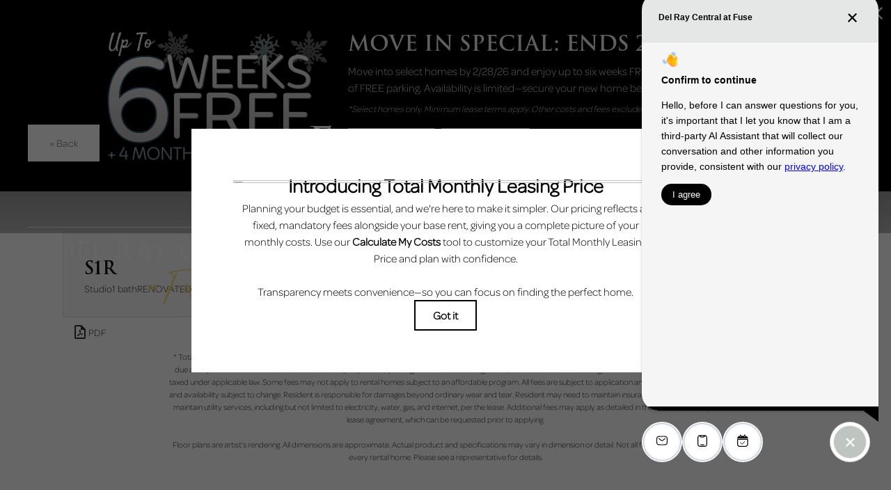

--- FILE ---
content_type: text/html; charset=UTF-8
request_url: https://delraycentral.com/floorplans/?action=check-pricing-cache&property_id=
body_size: -251
content:
{"built_on":1769625563}

--- FILE ---
content_type: text/html; charset=UTF-8
request_url: https://delraycentral.com/popdown/get.php
body_size: 1204
content:
{"show":true,"async":1,"fullscreen":0,"count":1,"autoRotate":0,"html":"\n\n      <div class=\"swiper\" id=\"popdown-inner-stage\" style=\"\">\n              <div class=\"swiper-wrapper\">\n                      \n  <div class=\"swiper-slide popdown-item popdown-item--2\" data-palette=\"dark\" data-background-color=\"000000\">\n\n  <style>.popdown--skin-10{background-color:#000000 !important;color:#FFFFFF !important}.popdown--skin-10.popdown--4 a.popdown__description *{color:#FFFFFF !important}.popdown--skin-10.popdown--4 .popdown__description-arrow svg *{fill:#FFFFFF !important}.popdown--skin-10 .popdown__background{background-color:#000000 !important}.popdown--skin-10 .popdown__description{border-color:#FFFFFF !important}.popdown--skin-10 .popdown__description *{color:#FFFFFF !important}.popdown--skin-10 .popdown__title-text{color:#FFFFFF !important}.popdown--skin-10 .popdown__disclaimer,.popdown--skin-10 .popdown__close{color:#FFFFFF !important}.popdown--skin-10 .popdown__button-item{border-color:#FFFFFF !important}.popdown--skin-10 .popdown__button-item:first-child{background-color:#FFFFFF !important;color:#000000 !important}.popdown--skin-10 .popdown__button-item:not(:only-child):last-child{color:#FFFFFF !important}<\/style>\n  \n  <div id=\"popdown\" data-js-hook=\"popdown\" style=\"\" class=\"popdown popdown--skin-10 popdown--palette-dark popdown--2 no-logo has-image popdown--animated\" data-show-popdown=\"true\" data-popdown-id=\"10\" data-popdown-campaign-id=\"\" data-popdown-layout=\"2\" data-js-layout=\"2\" role=\"complementary\" aria-label=\"Pop down alert\">\n        <div class=\"popdown__container-wrap\">\n      <div class=\"popdown__container\">\n                                    <div class=\"popdown__image\">\n            <img src=\"https:\/\/delraycentral.com\/assets\/images\/cache\/Taylor_Website-Specials-13-38aedf9f65a71354c8c4a0bc37ad381c.png\" alt=\"Up to 6 weeks free base rent at Del Ray Central\" title=\"Up to 6 weeks free base rent at Del Ray Central\" class=\"popdown__image-asset\" width=\"600\" height=\"350\"><\/div>\n                <div class=\"popdown__content\">\n          <div class=\"popdown__content-copy \">\n\n                          <div class=\"popdown__title \">\n                <div class=\"popdown__title-text\">MOVE IN SPECIAL: ENDS 2\/28<\/div>\n                              <\/div>\n                              <div class=\"popdown__description\">\n                  <p>Move into select homes by 2\/28\/26 and enjoy up to six weeks FREE base rent, plus four months of FREE parking. Availability is limited\u2014secure your new home before this offer ends!<\/p>\n                                      <div class=\"popdown__disclaimer\">*Select homes only. Minimum lease terms apply. Other costs and fees excluded. <\/div>\n                                  <\/div>\n                                    <\/div>\n\n          \n                        <div style=\"display: none;\" class=\"popdown__button\"><\/div>\n\n            <div class=\"popdown__button-wrap\">\n                              <a data-js-hook=\"popdown-button\" href=\"\/floorplans\/\" target=\"_self\" class=\"popdown__button-item\">Apply Now<\/a>\n                              <a data-js-hook=\"popdown-button\" href=\"\/contact\/\" target=\"_self\" class=\"popdown__button-item\">Contact Us<\/a>\n                          <\/div>\n          \n                  <\/div>\n      <\/div>\n    <\/div>\n\n          <button type=\"button\" class=\"popdown__close popdown__close--main\" data-js-hook=\"popdown-close\" aria-label=\"Close Alert\">\n        <span class=\"popdown__close-words\">Proceed To Website<\/span>\n        <span class=\"popdown__close-arrow\">\n          <svg xmlns=\"http:\/\/www.w3.org\/2000\/svg\" viewBox=\"0 0 44.5 24.34\"><polygon points=\"44.5 2.09 42.41 0 22.25 20.16 2.09 0 0 2.09 22.25 24.34 44.5 2.09\"\/><\/svg>\n        <\/span>\n        <span class=\"popdown__close-ex\">\n          <svg xmlns=\"http:\/\/www.w3.org\/2000\/svg\" width=\"20\" height=\"20\" viewBox=\"0 0 20 20\"><path d=\"M10,8.33,1.67,0,0,1.67,8.33,10,0,18.33,1.67,20,10,11.67,18.33,20,20,18.33,11.67,10,20,1.67,18.33,0Z\"\/><\/svg>\n        <\/span>\n      <\/button>\n      <\/div>\n<\/div>\n                  <\/div>\n            <div class=\"swiper-pagination\"><\/div>\n    <\/div>\n\n    <button type=\"button\" id=\"popdownToggle\" data-position=\"hidden\" class=\"popdown__alert popdown__alert--\" aria-label=\"Open Pop Down Alert\">\n      <svg xmlns=\"http:\/\/www.w3.org\/2000\/svg\" width=\"23.6\" height=\"23.6\" viewBox=\"0 0 23.6 23.6\"><path d=\"M11.8,0A11.8,11.8,0,1,0,23.6,11.8,11.82,11.82,0,0,0,11.8,0Zm0,2A9.8,9.8,0,1,1,2,11.78,9.82,9.82,0,0,1,11.83,2m2,15.32c-.5.2-.9.4-1.2.5a3.59,3.59,0,0,1-1.1.2,2,2,0,0,1-1.4-.5,1.66,1.66,0,0,1-.5-1.2v-.6a3.27,3.27,0,0,1,.1-.6l.6-2.3a7,7,0,0,0,.2-1.1.85.85,0,0,0-.2-.6,1,1,0,0,0-.7-.2.9.9,0,0,0-.5.1c-.1,0-.2.1-.3.1l.2-.7a5.64,5.64,0,0,1,1.2-.4,4.25,4.25,0,0,1,1.1-.2,2.59,2.59,0,0,1,1.4.4,1.66,1.66,0,0,1,.5,1.2,2.69,2.69,0,0,1,0,.5c0,.2,0,.5-.1.7l-.6,2.3a10.53,10.53,0,0,0-.2,1.1.85.85,0,0,0,.2.6,1.17,1.17,0,0,0,.7.2.9.9,0,0,0,.5-.1.76.76,0,0,1,.4-.1Zm-.1-9.2a1.5,1.5,0,0,1-1.1.4,1.5,1.5,0,0,1-1.1-.4,1.28,1.28,0,0,1-.4-1,1.78,1.78,0,0,1,.4-1,1.5,1.5,0,0,1,1.1-.4,1.5,1.5,0,0,1,1.1.4,1.28,1.28,0,0,1,.4,1A1,1,0,0,1,13.7,8.1Z\"\/><\/svg>\n    <\/button>\n  \n","cssPath":"\/popdown\/css\/popdown.css"}

--- FILE ---
content_type: text/html; charset=utf-8
request_url: https://www.google.com/recaptcha/api2/anchor?ar=1&k=6Ld21LokAAAAAFpGcUtYOnKtgybF8IlkGowspj-w&co=aHR0cHM6Ly9kZWxyYXljZW50cmFsLmNvbTo0NDM.&hl=en&v=N67nZn4AqZkNcbeMu4prBgzg&size=invisible&anchor-ms=20000&execute-ms=30000&cb=ajqq34uba88c
body_size: 48599
content:
<!DOCTYPE HTML><html dir="ltr" lang="en"><head><meta http-equiv="Content-Type" content="text/html; charset=UTF-8">
<meta http-equiv="X-UA-Compatible" content="IE=edge">
<title>reCAPTCHA</title>
<style type="text/css">
/* cyrillic-ext */
@font-face {
  font-family: 'Roboto';
  font-style: normal;
  font-weight: 400;
  font-stretch: 100%;
  src: url(//fonts.gstatic.com/s/roboto/v48/KFO7CnqEu92Fr1ME7kSn66aGLdTylUAMa3GUBHMdazTgWw.woff2) format('woff2');
  unicode-range: U+0460-052F, U+1C80-1C8A, U+20B4, U+2DE0-2DFF, U+A640-A69F, U+FE2E-FE2F;
}
/* cyrillic */
@font-face {
  font-family: 'Roboto';
  font-style: normal;
  font-weight: 400;
  font-stretch: 100%;
  src: url(//fonts.gstatic.com/s/roboto/v48/KFO7CnqEu92Fr1ME7kSn66aGLdTylUAMa3iUBHMdazTgWw.woff2) format('woff2');
  unicode-range: U+0301, U+0400-045F, U+0490-0491, U+04B0-04B1, U+2116;
}
/* greek-ext */
@font-face {
  font-family: 'Roboto';
  font-style: normal;
  font-weight: 400;
  font-stretch: 100%;
  src: url(//fonts.gstatic.com/s/roboto/v48/KFO7CnqEu92Fr1ME7kSn66aGLdTylUAMa3CUBHMdazTgWw.woff2) format('woff2');
  unicode-range: U+1F00-1FFF;
}
/* greek */
@font-face {
  font-family: 'Roboto';
  font-style: normal;
  font-weight: 400;
  font-stretch: 100%;
  src: url(//fonts.gstatic.com/s/roboto/v48/KFO7CnqEu92Fr1ME7kSn66aGLdTylUAMa3-UBHMdazTgWw.woff2) format('woff2');
  unicode-range: U+0370-0377, U+037A-037F, U+0384-038A, U+038C, U+038E-03A1, U+03A3-03FF;
}
/* math */
@font-face {
  font-family: 'Roboto';
  font-style: normal;
  font-weight: 400;
  font-stretch: 100%;
  src: url(//fonts.gstatic.com/s/roboto/v48/KFO7CnqEu92Fr1ME7kSn66aGLdTylUAMawCUBHMdazTgWw.woff2) format('woff2');
  unicode-range: U+0302-0303, U+0305, U+0307-0308, U+0310, U+0312, U+0315, U+031A, U+0326-0327, U+032C, U+032F-0330, U+0332-0333, U+0338, U+033A, U+0346, U+034D, U+0391-03A1, U+03A3-03A9, U+03B1-03C9, U+03D1, U+03D5-03D6, U+03F0-03F1, U+03F4-03F5, U+2016-2017, U+2034-2038, U+203C, U+2040, U+2043, U+2047, U+2050, U+2057, U+205F, U+2070-2071, U+2074-208E, U+2090-209C, U+20D0-20DC, U+20E1, U+20E5-20EF, U+2100-2112, U+2114-2115, U+2117-2121, U+2123-214F, U+2190, U+2192, U+2194-21AE, U+21B0-21E5, U+21F1-21F2, U+21F4-2211, U+2213-2214, U+2216-22FF, U+2308-230B, U+2310, U+2319, U+231C-2321, U+2336-237A, U+237C, U+2395, U+239B-23B7, U+23D0, U+23DC-23E1, U+2474-2475, U+25AF, U+25B3, U+25B7, U+25BD, U+25C1, U+25CA, U+25CC, U+25FB, U+266D-266F, U+27C0-27FF, U+2900-2AFF, U+2B0E-2B11, U+2B30-2B4C, U+2BFE, U+3030, U+FF5B, U+FF5D, U+1D400-1D7FF, U+1EE00-1EEFF;
}
/* symbols */
@font-face {
  font-family: 'Roboto';
  font-style: normal;
  font-weight: 400;
  font-stretch: 100%;
  src: url(//fonts.gstatic.com/s/roboto/v48/KFO7CnqEu92Fr1ME7kSn66aGLdTylUAMaxKUBHMdazTgWw.woff2) format('woff2');
  unicode-range: U+0001-000C, U+000E-001F, U+007F-009F, U+20DD-20E0, U+20E2-20E4, U+2150-218F, U+2190, U+2192, U+2194-2199, U+21AF, U+21E6-21F0, U+21F3, U+2218-2219, U+2299, U+22C4-22C6, U+2300-243F, U+2440-244A, U+2460-24FF, U+25A0-27BF, U+2800-28FF, U+2921-2922, U+2981, U+29BF, U+29EB, U+2B00-2BFF, U+4DC0-4DFF, U+FFF9-FFFB, U+10140-1018E, U+10190-1019C, U+101A0, U+101D0-101FD, U+102E0-102FB, U+10E60-10E7E, U+1D2C0-1D2D3, U+1D2E0-1D37F, U+1F000-1F0FF, U+1F100-1F1AD, U+1F1E6-1F1FF, U+1F30D-1F30F, U+1F315, U+1F31C, U+1F31E, U+1F320-1F32C, U+1F336, U+1F378, U+1F37D, U+1F382, U+1F393-1F39F, U+1F3A7-1F3A8, U+1F3AC-1F3AF, U+1F3C2, U+1F3C4-1F3C6, U+1F3CA-1F3CE, U+1F3D4-1F3E0, U+1F3ED, U+1F3F1-1F3F3, U+1F3F5-1F3F7, U+1F408, U+1F415, U+1F41F, U+1F426, U+1F43F, U+1F441-1F442, U+1F444, U+1F446-1F449, U+1F44C-1F44E, U+1F453, U+1F46A, U+1F47D, U+1F4A3, U+1F4B0, U+1F4B3, U+1F4B9, U+1F4BB, U+1F4BF, U+1F4C8-1F4CB, U+1F4D6, U+1F4DA, U+1F4DF, U+1F4E3-1F4E6, U+1F4EA-1F4ED, U+1F4F7, U+1F4F9-1F4FB, U+1F4FD-1F4FE, U+1F503, U+1F507-1F50B, U+1F50D, U+1F512-1F513, U+1F53E-1F54A, U+1F54F-1F5FA, U+1F610, U+1F650-1F67F, U+1F687, U+1F68D, U+1F691, U+1F694, U+1F698, U+1F6AD, U+1F6B2, U+1F6B9-1F6BA, U+1F6BC, U+1F6C6-1F6CF, U+1F6D3-1F6D7, U+1F6E0-1F6EA, U+1F6F0-1F6F3, U+1F6F7-1F6FC, U+1F700-1F7FF, U+1F800-1F80B, U+1F810-1F847, U+1F850-1F859, U+1F860-1F887, U+1F890-1F8AD, U+1F8B0-1F8BB, U+1F8C0-1F8C1, U+1F900-1F90B, U+1F93B, U+1F946, U+1F984, U+1F996, U+1F9E9, U+1FA00-1FA6F, U+1FA70-1FA7C, U+1FA80-1FA89, U+1FA8F-1FAC6, U+1FACE-1FADC, U+1FADF-1FAE9, U+1FAF0-1FAF8, U+1FB00-1FBFF;
}
/* vietnamese */
@font-face {
  font-family: 'Roboto';
  font-style: normal;
  font-weight: 400;
  font-stretch: 100%;
  src: url(//fonts.gstatic.com/s/roboto/v48/KFO7CnqEu92Fr1ME7kSn66aGLdTylUAMa3OUBHMdazTgWw.woff2) format('woff2');
  unicode-range: U+0102-0103, U+0110-0111, U+0128-0129, U+0168-0169, U+01A0-01A1, U+01AF-01B0, U+0300-0301, U+0303-0304, U+0308-0309, U+0323, U+0329, U+1EA0-1EF9, U+20AB;
}
/* latin-ext */
@font-face {
  font-family: 'Roboto';
  font-style: normal;
  font-weight: 400;
  font-stretch: 100%;
  src: url(//fonts.gstatic.com/s/roboto/v48/KFO7CnqEu92Fr1ME7kSn66aGLdTylUAMa3KUBHMdazTgWw.woff2) format('woff2');
  unicode-range: U+0100-02BA, U+02BD-02C5, U+02C7-02CC, U+02CE-02D7, U+02DD-02FF, U+0304, U+0308, U+0329, U+1D00-1DBF, U+1E00-1E9F, U+1EF2-1EFF, U+2020, U+20A0-20AB, U+20AD-20C0, U+2113, U+2C60-2C7F, U+A720-A7FF;
}
/* latin */
@font-face {
  font-family: 'Roboto';
  font-style: normal;
  font-weight: 400;
  font-stretch: 100%;
  src: url(//fonts.gstatic.com/s/roboto/v48/KFO7CnqEu92Fr1ME7kSn66aGLdTylUAMa3yUBHMdazQ.woff2) format('woff2');
  unicode-range: U+0000-00FF, U+0131, U+0152-0153, U+02BB-02BC, U+02C6, U+02DA, U+02DC, U+0304, U+0308, U+0329, U+2000-206F, U+20AC, U+2122, U+2191, U+2193, U+2212, U+2215, U+FEFF, U+FFFD;
}
/* cyrillic-ext */
@font-face {
  font-family: 'Roboto';
  font-style: normal;
  font-weight: 500;
  font-stretch: 100%;
  src: url(//fonts.gstatic.com/s/roboto/v48/KFO7CnqEu92Fr1ME7kSn66aGLdTylUAMa3GUBHMdazTgWw.woff2) format('woff2');
  unicode-range: U+0460-052F, U+1C80-1C8A, U+20B4, U+2DE0-2DFF, U+A640-A69F, U+FE2E-FE2F;
}
/* cyrillic */
@font-face {
  font-family: 'Roboto';
  font-style: normal;
  font-weight: 500;
  font-stretch: 100%;
  src: url(//fonts.gstatic.com/s/roboto/v48/KFO7CnqEu92Fr1ME7kSn66aGLdTylUAMa3iUBHMdazTgWw.woff2) format('woff2');
  unicode-range: U+0301, U+0400-045F, U+0490-0491, U+04B0-04B1, U+2116;
}
/* greek-ext */
@font-face {
  font-family: 'Roboto';
  font-style: normal;
  font-weight: 500;
  font-stretch: 100%;
  src: url(//fonts.gstatic.com/s/roboto/v48/KFO7CnqEu92Fr1ME7kSn66aGLdTylUAMa3CUBHMdazTgWw.woff2) format('woff2');
  unicode-range: U+1F00-1FFF;
}
/* greek */
@font-face {
  font-family: 'Roboto';
  font-style: normal;
  font-weight: 500;
  font-stretch: 100%;
  src: url(//fonts.gstatic.com/s/roboto/v48/KFO7CnqEu92Fr1ME7kSn66aGLdTylUAMa3-UBHMdazTgWw.woff2) format('woff2');
  unicode-range: U+0370-0377, U+037A-037F, U+0384-038A, U+038C, U+038E-03A1, U+03A3-03FF;
}
/* math */
@font-face {
  font-family: 'Roboto';
  font-style: normal;
  font-weight: 500;
  font-stretch: 100%;
  src: url(//fonts.gstatic.com/s/roboto/v48/KFO7CnqEu92Fr1ME7kSn66aGLdTylUAMawCUBHMdazTgWw.woff2) format('woff2');
  unicode-range: U+0302-0303, U+0305, U+0307-0308, U+0310, U+0312, U+0315, U+031A, U+0326-0327, U+032C, U+032F-0330, U+0332-0333, U+0338, U+033A, U+0346, U+034D, U+0391-03A1, U+03A3-03A9, U+03B1-03C9, U+03D1, U+03D5-03D6, U+03F0-03F1, U+03F4-03F5, U+2016-2017, U+2034-2038, U+203C, U+2040, U+2043, U+2047, U+2050, U+2057, U+205F, U+2070-2071, U+2074-208E, U+2090-209C, U+20D0-20DC, U+20E1, U+20E5-20EF, U+2100-2112, U+2114-2115, U+2117-2121, U+2123-214F, U+2190, U+2192, U+2194-21AE, U+21B0-21E5, U+21F1-21F2, U+21F4-2211, U+2213-2214, U+2216-22FF, U+2308-230B, U+2310, U+2319, U+231C-2321, U+2336-237A, U+237C, U+2395, U+239B-23B7, U+23D0, U+23DC-23E1, U+2474-2475, U+25AF, U+25B3, U+25B7, U+25BD, U+25C1, U+25CA, U+25CC, U+25FB, U+266D-266F, U+27C0-27FF, U+2900-2AFF, U+2B0E-2B11, U+2B30-2B4C, U+2BFE, U+3030, U+FF5B, U+FF5D, U+1D400-1D7FF, U+1EE00-1EEFF;
}
/* symbols */
@font-face {
  font-family: 'Roboto';
  font-style: normal;
  font-weight: 500;
  font-stretch: 100%;
  src: url(//fonts.gstatic.com/s/roboto/v48/KFO7CnqEu92Fr1ME7kSn66aGLdTylUAMaxKUBHMdazTgWw.woff2) format('woff2');
  unicode-range: U+0001-000C, U+000E-001F, U+007F-009F, U+20DD-20E0, U+20E2-20E4, U+2150-218F, U+2190, U+2192, U+2194-2199, U+21AF, U+21E6-21F0, U+21F3, U+2218-2219, U+2299, U+22C4-22C6, U+2300-243F, U+2440-244A, U+2460-24FF, U+25A0-27BF, U+2800-28FF, U+2921-2922, U+2981, U+29BF, U+29EB, U+2B00-2BFF, U+4DC0-4DFF, U+FFF9-FFFB, U+10140-1018E, U+10190-1019C, U+101A0, U+101D0-101FD, U+102E0-102FB, U+10E60-10E7E, U+1D2C0-1D2D3, U+1D2E0-1D37F, U+1F000-1F0FF, U+1F100-1F1AD, U+1F1E6-1F1FF, U+1F30D-1F30F, U+1F315, U+1F31C, U+1F31E, U+1F320-1F32C, U+1F336, U+1F378, U+1F37D, U+1F382, U+1F393-1F39F, U+1F3A7-1F3A8, U+1F3AC-1F3AF, U+1F3C2, U+1F3C4-1F3C6, U+1F3CA-1F3CE, U+1F3D4-1F3E0, U+1F3ED, U+1F3F1-1F3F3, U+1F3F5-1F3F7, U+1F408, U+1F415, U+1F41F, U+1F426, U+1F43F, U+1F441-1F442, U+1F444, U+1F446-1F449, U+1F44C-1F44E, U+1F453, U+1F46A, U+1F47D, U+1F4A3, U+1F4B0, U+1F4B3, U+1F4B9, U+1F4BB, U+1F4BF, U+1F4C8-1F4CB, U+1F4D6, U+1F4DA, U+1F4DF, U+1F4E3-1F4E6, U+1F4EA-1F4ED, U+1F4F7, U+1F4F9-1F4FB, U+1F4FD-1F4FE, U+1F503, U+1F507-1F50B, U+1F50D, U+1F512-1F513, U+1F53E-1F54A, U+1F54F-1F5FA, U+1F610, U+1F650-1F67F, U+1F687, U+1F68D, U+1F691, U+1F694, U+1F698, U+1F6AD, U+1F6B2, U+1F6B9-1F6BA, U+1F6BC, U+1F6C6-1F6CF, U+1F6D3-1F6D7, U+1F6E0-1F6EA, U+1F6F0-1F6F3, U+1F6F7-1F6FC, U+1F700-1F7FF, U+1F800-1F80B, U+1F810-1F847, U+1F850-1F859, U+1F860-1F887, U+1F890-1F8AD, U+1F8B0-1F8BB, U+1F8C0-1F8C1, U+1F900-1F90B, U+1F93B, U+1F946, U+1F984, U+1F996, U+1F9E9, U+1FA00-1FA6F, U+1FA70-1FA7C, U+1FA80-1FA89, U+1FA8F-1FAC6, U+1FACE-1FADC, U+1FADF-1FAE9, U+1FAF0-1FAF8, U+1FB00-1FBFF;
}
/* vietnamese */
@font-face {
  font-family: 'Roboto';
  font-style: normal;
  font-weight: 500;
  font-stretch: 100%;
  src: url(//fonts.gstatic.com/s/roboto/v48/KFO7CnqEu92Fr1ME7kSn66aGLdTylUAMa3OUBHMdazTgWw.woff2) format('woff2');
  unicode-range: U+0102-0103, U+0110-0111, U+0128-0129, U+0168-0169, U+01A0-01A1, U+01AF-01B0, U+0300-0301, U+0303-0304, U+0308-0309, U+0323, U+0329, U+1EA0-1EF9, U+20AB;
}
/* latin-ext */
@font-face {
  font-family: 'Roboto';
  font-style: normal;
  font-weight: 500;
  font-stretch: 100%;
  src: url(//fonts.gstatic.com/s/roboto/v48/KFO7CnqEu92Fr1ME7kSn66aGLdTylUAMa3KUBHMdazTgWw.woff2) format('woff2');
  unicode-range: U+0100-02BA, U+02BD-02C5, U+02C7-02CC, U+02CE-02D7, U+02DD-02FF, U+0304, U+0308, U+0329, U+1D00-1DBF, U+1E00-1E9F, U+1EF2-1EFF, U+2020, U+20A0-20AB, U+20AD-20C0, U+2113, U+2C60-2C7F, U+A720-A7FF;
}
/* latin */
@font-face {
  font-family: 'Roboto';
  font-style: normal;
  font-weight: 500;
  font-stretch: 100%;
  src: url(//fonts.gstatic.com/s/roboto/v48/KFO7CnqEu92Fr1ME7kSn66aGLdTylUAMa3yUBHMdazQ.woff2) format('woff2');
  unicode-range: U+0000-00FF, U+0131, U+0152-0153, U+02BB-02BC, U+02C6, U+02DA, U+02DC, U+0304, U+0308, U+0329, U+2000-206F, U+20AC, U+2122, U+2191, U+2193, U+2212, U+2215, U+FEFF, U+FFFD;
}
/* cyrillic-ext */
@font-face {
  font-family: 'Roboto';
  font-style: normal;
  font-weight: 900;
  font-stretch: 100%;
  src: url(//fonts.gstatic.com/s/roboto/v48/KFO7CnqEu92Fr1ME7kSn66aGLdTylUAMa3GUBHMdazTgWw.woff2) format('woff2');
  unicode-range: U+0460-052F, U+1C80-1C8A, U+20B4, U+2DE0-2DFF, U+A640-A69F, U+FE2E-FE2F;
}
/* cyrillic */
@font-face {
  font-family: 'Roboto';
  font-style: normal;
  font-weight: 900;
  font-stretch: 100%;
  src: url(//fonts.gstatic.com/s/roboto/v48/KFO7CnqEu92Fr1ME7kSn66aGLdTylUAMa3iUBHMdazTgWw.woff2) format('woff2');
  unicode-range: U+0301, U+0400-045F, U+0490-0491, U+04B0-04B1, U+2116;
}
/* greek-ext */
@font-face {
  font-family: 'Roboto';
  font-style: normal;
  font-weight: 900;
  font-stretch: 100%;
  src: url(//fonts.gstatic.com/s/roboto/v48/KFO7CnqEu92Fr1ME7kSn66aGLdTylUAMa3CUBHMdazTgWw.woff2) format('woff2');
  unicode-range: U+1F00-1FFF;
}
/* greek */
@font-face {
  font-family: 'Roboto';
  font-style: normal;
  font-weight: 900;
  font-stretch: 100%;
  src: url(//fonts.gstatic.com/s/roboto/v48/KFO7CnqEu92Fr1ME7kSn66aGLdTylUAMa3-UBHMdazTgWw.woff2) format('woff2');
  unicode-range: U+0370-0377, U+037A-037F, U+0384-038A, U+038C, U+038E-03A1, U+03A3-03FF;
}
/* math */
@font-face {
  font-family: 'Roboto';
  font-style: normal;
  font-weight: 900;
  font-stretch: 100%;
  src: url(//fonts.gstatic.com/s/roboto/v48/KFO7CnqEu92Fr1ME7kSn66aGLdTylUAMawCUBHMdazTgWw.woff2) format('woff2');
  unicode-range: U+0302-0303, U+0305, U+0307-0308, U+0310, U+0312, U+0315, U+031A, U+0326-0327, U+032C, U+032F-0330, U+0332-0333, U+0338, U+033A, U+0346, U+034D, U+0391-03A1, U+03A3-03A9, U+03B1-03C9, U+03D1, U+03D5-03D6, U+03F0-03F1, U+03F4-03F5, U+2016-2017, U+2034-2038, U+203C, U+2040, U+2043, U+2047, U+2050, U+2057, U+205F, U+2070-2071, U+2074-208E, U+2090-209C, U+20D0-20DC, U+20E1, U+20E5-20EF, U+2100-2112, U+2114-2115, U+2117-2121, U+2123-214F, U+2190, U+2192, U+2194-21AE, U+21B0-21E5, U+21F1-21F2, U+21F4-2211, U+2213-2214, U+2216-22FF, U+2308-230B, U+2310, U+2319, U+231C-2321, U+2336-237A, U+237C, U+2395, U+239B-23B7, U+23D0, U+23DC-23E1, U+2474-2475, U+25AF, U+25B3, U+25B7, U+25BD, U+25C1, U+25CA, U+25CC, U+25FB, U+266D-266F, U+27C0-27FF, U+2900-2AFF, U+2B0E-2B11, U+2B30-2B4C, U+2BFE, U+3030, U+FF5B, U+FF5D, U+1D400-1D7FF, U+1EE00-1EEFF;
}
/* symbols */
@font-face {
  font-family: 'Roboto';
  font-style: normal;
  font-weight: 900;
  font-stretch: 100%;
  src: url(//fonts.gstatic.com/s/roboto/v48/KFO7CnqEu92Fr1ME7kSn66aGLdTylUAMaxKUBHMdazTgWw.woff2) format('woff2');
  unicode-range: U+0001-000C, U+000E-001F, U+007F-009F, U+20DD-20E0, U+20E2-20E4, U+2150-218F, U+2190, U+2192, U+2194-2199, U+21AF, U+21E6-21F0, U+21F3, U+2218-2219, U+2299, U+22C4-22C6, U+2300-243F, U+2440-244A, U+2460-24FF, U+25A0-27BF, U+2800-28FF, U+2921-2922, U+2981, U+29BF, U+29EB, U+2B00-2BFF, U+4DC0-4DFF, U+FFF9-FFFB, U+10140-1018E, U+10190-1019C, U+101A0, U+101D0-101FD, U+102E0-102FB, U+10E60-10E7E, U+1D2C0-1D2D3, U+1D2E0-1D37F, U+1F000-1F0FF, U+1F100-1F1AD, U+1F1E6-1F1FF, U+1F30D-1F30F, U+1F315, U+1F31C, U+1F31E, U+1F320-1F32C, U+1F336, U+1F378, U+1F37D, U+1F382, U+1F393-1F39F, U+1F3A7-1F3A8, U+1F3AC-1F3AF, U+1F3C2, U+1F3C4-1F3C6, U+1F3CA-1F3CE, U+1F3D4-1F3E0, U+1F3ED, U+1F3F1-1F3F3, U+1F3F5-1F3F7, U+1F408, U+1F415, U+1F41F, U+1F426, U+1F43F, U+1F441-1F442, U+1F444, U+1F446-1F449, U+1F44C-1F44E, U+1F453, U+1F46A, U+1F47D, U+1F4A3, U+1F4B0, U+1F4B3, U+1F4B9, U+1F4BB, U+1F4BF, U+1F4C8-1F4CB, U+1F4D6, U+1F4DA, U+1F4DF, U+1F4E3-1F4E6, U+1F4EA-1F4ED, U+1F4F7, U+1F4F9-1F4FB, U+1F4FD-1F4FE, U+1F503, U+1F507-1F50B, U+1F50D, U+1F512-1F513, U+1F53E-1F54A, U+1F54F-1F5FA, U+1F610, U+1F650-1F67F, U+1F687, U+1F68D, U+1F691, U+1F694, U+1F698, U+1F6AD, U+1F6B2, U+1F6B9-1F6BA, U+1F6BC, U+1F6C6-1F6CF, U+1F6D3-1F6D7, U+1F6E0-1F6EA, U+1F6F0-1F6F3, U+1F6F7-1F6FC, U+1F700-1F7FF, U+1F800-1F80B, U+1F810-1F847, U+1F850-1F859, U+1F860-1F887, U+1F890-1F8AD, U+1F8B0-1F8BB, U+1F8C0-1F8C1, U+1F900-1F90B, U+1F93B, U+1F946, U+1F984, U+1F996, U+1F9E9, U+1FA00-1FA6F, U+1FA70-1FA7C, U+1FA80-1FA89, U+1FA8F-1FAC6, U+1FACE-1FADC, U+1FADF-1FAE9, U+1FAF0-1FAF8, U+1FB00-1FBFF;
}
/* vietnamese */
@font-face {
  font-family: 'Roboto';
  font-style: normal;
  font-weight: 900;
  font-stretch: 100%;
  src: url(//fonts.gstatic.com/s/roboto/v48/KFO7CnqEu92Fr1ME7kSn66aGLdTylUAMa3OUBHMdazTgWw.woff2) format('woff2');
  unicode-range: U+0102-0103, U+0110-0111, U+0128-0129, U+0168-0169, U+01A0-01A1, U+01AF-01B0, U+0300-0301, U+0303-0304, U+0308-0309, U+0323, U+0329, U+1EA0-1EF9, U+20AB;
}
/* latin-ext */
@font-face {
  font-family: 'Roboto';
  font-style: normal;
  font-weight: 900;
  font-stretch: 100%;
  src: url(//fonts.gstatic.com/s/roboto/v48/KFO7CnqEu92Fr1ME7kSn66aGLdTylUAMa3KUBHMdazTgWw.woff2) format('woff2');
  unicode-range: U+0100-02BA, U+02BD-02C5, U+02C7-02CC, U+02CE-02D7, U+02DD-02FF, U+0304, U+0308, U+0329, U+1D00-1DBF, U+1E00-1E9F, U+1EF2-1EFF, U+2020, U+20A0-20AB, U+20AD-20C0, U+2113, U+2C60-2C7F, U+A720-A7FF;
}
/* latin */
@font-face {
  font-family: 'Roboto';
  font-style: normal;
  font-weight: 900;
  font-stretch: 100%;
  src: url(//fonts.gstatic.com/s/roboto/v48/KFO7CnqEu92Fr1ME7kSn66aGLdTylUAMa3yUBHMdazQ.woff2) format('woff2');
  unicode-range: U+0000-00FF, U+0131, U+0152-0153, U+02BB-02BC, U+02C6, U+02DA, U+02DC, U+0304, U+0308, U+0329, U+2000-206F, U+20AC, U+2122, U+2191, U+2193, U+2212, U+2215, U+FEFF, U+FFFD;
}

</style>
<link rel="stylesheet" type="text/css" href="https://www.gstatic.com/recaptcha/releases/N67nZn4AqZkNcbeMu4prBgzg/styles__ltr.css">
<script nonce="3dE_UvjwJvRN-uEtkvsnIw" type="text/javascript">window['__recaptcha_api'] = 'https://www.google.com/recaptcha/api2/';</script>
<script type="text/javascript" src="https://www.gstatic.com/recaptcha/releases/N67nZn4AqZkNcbeMu4prBgzg/recaptcha__en.js" nonce="3dE_UvjwJvRN-uEtkvsnIw">
      
    </script></head>
<body><div id="rc-anchor-alert" class="rc-anchor-alert"></div>
<input type="hidden" id="recaptcha-token" value="[base64]">
<script type="text/javascript" nonce="3dE_UvjwJvRN-uEtkvsnIw">
      recaptcha.anchor.Main.init("[\x22ainput\x22,[\x22bgdata\x22,\x22\x22,\[base64]/[base64]/[base64]/ZyhXLGgpOnEoW04sMjEsbF0sVywwKSxoKSxmYWxzZSxmYWxzZSl9Y2F0Y2goayl7RygzNTgsVyk/[base64]/[base64]/[base64]/[base64]/[base64]/[base64]/[base64]/bmV3IEJbT10oRFswXSk6dz09Mj9uZXcgQltPXShEWzBdLERbMV0pOnc9PTM/bmV3IEJbT10oRFswXSxEWzFdLERbMl0pOnc9PTQ/[base64]/[base64]/[base64]/[base64]/[base64]\\u003d\x22,\[base64]\\u003d\\u003d\x22,\x22wofDjgUYw5vDgWTCgcOow5gqwqbCrDlxX8KjKMKsw6nChMOxMQPCj1NJw4TCscOawrdVw7PDnGnDgcKLTzcVJCUeeA0WR8K2w5zCskFaUsO/[base64]/[base64]/CsAFAOkzDmMKMwpLDm0zDosOVOQnDk8OCJkRRw4Vuw4TDocKcV0LCssOnBQEeUcKoBRPDkDvDksO0H1zCti06N8Krwr3CiMKAZMOSw4/CkQZTwrNiwqd3HRvCiMO5I8KYwptNMHleLztpMsKdCBtpTC/DmgNJEjB/wpTCvSXCpsKAw5zDv8OKw44NEw/ClsKSw6EpWjPDr8OdQhlNwrQYdFlVKsO5w6jDn8KXw5F/w7czTQbCmEBcJcKCw7NUQsKGw6QQwpZLcMKewowHDQ81w7t+ZsKYw7B6wp/CnsK8PF7Cs8K0Wisuw6ciw61nYzPCvMO3CkPDuSI8CDwSUhIYwrB8WjTDvDnDqcKhLRJ3BMK+FsKSwrVBWhbDgHzCqmI/w5Q/UHLDpMO/woTDrhLDhcOKccOHw609GjBFKh3DrxdCwrfDlcO+GzfDm8KfLARJLcOAw7HDpcKiw6/CiC3Cr8OeJ27CrMK8w4wawrHCnh3ClMO6M8Opw4A4O2E+wovChRhFfQHDgCcrUhAcw4oZw6XDoMONw7UELS0jOTokwo7DjU3ClHo6C8K7ECTDo8OncATDnjPDsMKWZCBndcKhw6HCm28Zw43CtcOsXsOLw7/[base64]/wqt3w73DtcOmwq7DhMOmBgxTwo4pa8KSdGUfBBjCvlJ3WD57wqofTGthAUZVYlh+GBYYw780FXfChsOMcMOOwprDnwDDjMOKQMOrXWt7wqjDv8KyaiAlwqYYUsKdw4HCryjDtMKXZirCpcK9w5bDlMORw6dlwqLCiMOOeG8Rw4PDj3XCgSXCiUsnYhYkZC0awr/[base64]/wqHDuVxMTzzCv8O3w7HCsMOMwpvCvk97wojDisKvwq5Dw6Maw7kFAw8ww4fDgMKWGA7Co8OeBjLDjHfDusOsOVV2wrYfwrJjw5B/[base64]/wpXCk8KDworCiELCthxBw7t1w7I1FwvCsXrCnmcuOsOtw6MBeHPCvsOCT8KKBMK3UsKYGMOxw6/DkU7ChHfDhENHNcKIWsOrGcO0w690DSRZw593XBFIasOUYh0zIMKkb2k7w5zCuzE/[base64]/Di8KGcAojw5jChErCqiLDhMKQSTU4wozCh0U1w4/[base64]/Cl8KvYBfCi31Zw47CjxJFcsOodcOHw75vwolOSAslwo7CrAHDnsKbCkhSZyMsC03CicOfdRbDlW7Ch2gaYsOVw4jCosKCKzV4wp4ewrnCtxQwe07CnDw3wqJDwpdJdUk/EcOWwovCkcKKwrtTwqDDqsKqBj3CvsOvwrZ7woPCt03CqsODPjLCnMKww6F2w5YYw5DCnMKIwoA9w4rCnFnCosOHwqR3cjrClcKBR07DgUd1QFDCq8KwCcKzQMO/w7chG8KUw7JdQ3VTeC/Dv18ZQw5Gwqd0an0pfTsvH0Q6woEzw6gWw5wwwrfCpggWw5MGw65zQMO8w4AGDcKBB8ODw5RSw5RfeAtgwqdoLMKvw6B5wr/Duit4w71GbcKaVylPwrLCisOQasKGwocQMVk2OcOYbmHDuTIgwr/DksO4an3CkjrCkcOtLMKMUcKfeMOgwqDCuXBjw7gHwrHDg27CmsO6EMOzwpTDgMO2w5JXwr5dw4RhATfCo8KsGsKDH8OGfX3DgAfDucKQw4nDk3kRwpVEw4bDqcO/w7Yiwq/Co8OcfsKlWcKSCcKFVy7Dol17wrjDjmRUCQfCu8Owa25dI8OJH8KJw7RHb17Dv8KHfMORUjfDr1XDlMKKw5zCvztawrVzw4Juw7HDqHDCj8KbMk0Bwrwbw7/DnsKYw7bDksOgw7Rzw7PDl8K9w7vCkMKjwp/CtwzCgW1PPy8VwoDDtcO+w5kQZHEUajjDgXkbJsKpw7g8w4bDvsOaw6TCusOew4orwpQjNMOlw5I6w7NkMMOhwq/ChWHCtcOlw5TDqcOjSsKLbsOxwqR/IsOKU8OIX1vClMKaw67DhBjCiMKRwqs5w6fCusORwqjCvHMwwofCncOEXsO6d8OuAcO2GsO9w4htwrLDmcOyw4HChcOzw5XCnMOXQcKfw6Ybw5FuIMKbw5I/wqLCmFkHGltUw6VVwqovFz1pHsOxwoTDnMO+w6zChwbCnBoydMKFYsOiZMKpw4DDmcO7CCfDmGxXGT7Ds8Ozb8O/IXklQMOwAXTCi8OeAsKnwp3CosO2BcK7w6zDvH/[base64]/CksOuw7FFFcOOdMOTwpAQw6g+e8Kfw54jD111NDMrMFjCjMKgLMK7MUTDrcK3LMKcGVkNwoDDu8OZScOHYSDDmcOBw5ISBcK3w6RXw54kdxAxN8OYIm3CjyjCtsOTL8ObCA/CocKtwpFiwoQRw7PDtsOCwrXDqH4Yw74NwqklLcO8LcOueB4SCMKFw6PCuAZ/QH/DpsOaXDZkFcKsVRtowrJZVUHDgsKJN8KzZwzDik3CmUs2GMOPwoQmUwQJIQDCosOmAVLCmsOYwqdsecKLwpPCtcOxc8OKR8Kzwq3Cp8KXwr7Dpxcow5nCiMKXYsKTXcKmcsKNJzzCskXDqcOSD8OiHD5cwo9gwq/Cqk/DvmhMAcK3FFPCoFMEw7g1DFzDghbCqkjCvGLDt8OEw5HDmsOpwovCogPDknDClcKTwqheYsKPw5Mtw6HCpkNRwplfLy7CunTDqcKTw6MFNGHCogHCn8KeaWjDs1gCAwQ7wpUoKsKAw6/CgsOTf8KiORJZewIDw4V9wqfCncONHnRSRsKOw50bw4JkYE5WA03DiMKAFyARbQ3Dh8Oow4LDuU/CjcOXQTRUKiTDtcOfCxbCpMO+w47DmF3DmXMLRMKLwpV9w5DCoQoewoDDv3J+KcOgw7d/w55Jw7VOLsKdY8KLNcOsa8KZwq8Ewrwew5wPRMOYD8OnE8O8w7nClcKpwq3Dgx9OwrzCrkYqJMOxVsKWbcKpV8OxEhlyRsOJwpXDpMOLwqjCt8ODTXVWcsKgQVNQwqXDnsKNwrPCgsKEJcKBFg14aQkPXUNYE8OuTsKRwqHCvsKpwrpMw77Dq8O/w7xjfsO4VMOlSMOOw4gcw4nCpcO0wpzDkcK/[base64]/CmAvDgm/Cg3TCg8KTw6soHjfDixDCrBvDscKMMsKyw4Fpwp9pdsOBb3NTw4JcTXB7woXCvMOWP8KdFDTDrUHCqcOtwo7DjgpYwpzDolTDol0oPwzDokEZVzrDmMOoP8Obw6cyw7MNw70dRytYEknCscKew6HClGlEwr7CjmTDhRvDncK4w5owCzQoeMK/w4PDmMKDaMOzw4howpkTw50bPsO+wqh9w7tAwpp/[base64]/RQJCWkpyw41mTcKAwpfDn3ZECcKrwpgow6wAPnPCl39MaiYdNSnCjFVmZjTDlwrCgGpsw7/Du1FTw67CjcK/[base64]/[base64]/DlsO+w5/CtH0DXsORLMKBw4bCqTPCuyvCtUrChSXDiBB5EcOkbVVnZgsxwotbJcOTw6d4EcKDaQkaaHfDqxXCisKnNlnCsQtCNsK1MHTDlsOCNjXDlsOXVsOKLQc/w5rDkcOyYTnCi8O1a1rDukQ6wpVUwqVqwoIywroow5UHaXPDoVnDucOKCwUKOQLClMKuwqpyE3jCtMO5QFvCtDvDtcOILMKhBcKEHMOLw49lwqTCuUTCkhfCsjI4w7fCt8KUTgxgw7MqY8OBaMOxw79tPcOIIV1lRHFlwq8ADw/CryXDo8OucHPCuMO5wpLCmMOZCzEJwrXCscOtw5DCtkLChwUXeQlsJsKzJsO5KMK6f8KywodAwofCkcOyc8K7dBvCjS4/wqsReMKtwoHDssK/wqQCwrpdOl7CtlrCggjDr0vCox1Dwq4aASUXM39Aw75LRcOIwrrCt0bDqcOWDUzDvgTCnzzCplZoTEAHTy8pw498CcOhbMOkw5p7RXnCscObw5HDlhrDssO4EgYLKz3DpcKfwrY/w5YewqrDoENnb8K4DcKebnbCvFQJwq3DisO8wr0DwqRiVMO/w4tbw6kFwoU6asKbw7bCosKJDcOuT0nDkjdCwpfCiwbDo8KxwrkXAsKvw5jCkQURIQfDtzJuHArDrUVsw7/CvcOew7ddYh44JsO8wqDDqcOKRsKzw6FIwoUyeMOuwo4/[base64]/DocKRwq/[base64]/[base64]/CmMOzKEjClGhqwoFswoEiwowSHSMdwrzDo8O6UGDCoTAAwrDCtwxzT8Kgw6PCucK2wpN9w5QpD8OdJC7CpjHDjFYaE8KBwrEhwpjDmzRpwrJtV8KLw7/CocKWKCfDo3RDwpTCtF4wwrNhd0XDjinCmcOIw7vCvGXCmmvCklBiK8K/w4nCj8KVwqvDnTgYw6HCpcOiWAXChMOww4nCr8ObUBcLwpfCkjoAIwtVw5LDmcOgwqXCsl9TJl3DoyDDocK2KcK4GVlfw6PDssK6BsKbwrhmw6t6wq3CqU/ClksFMTjDssKrV8KSw74bw7vDq3DDnXoLw67CqWfCtsO6IUV0OjFDTmzDlWZgwprDi3HDkcOOw7rDtQrDvMKkOcK7wojClMKWMcOOD2DDriYEJsONYAbCtMOzY8KMTMK9w5HCpsK/wqoiwqLCo0XCtDpWa1VPLk/[base64]/DscO0DDtbVSMgwovDgWI4w5DCgMOYw4Y/wqjDiMOCQm8tw6tewrtcWcKfHmnDl27DlcK/[base64]/wrQtbsOOMzFiSmYvasKSwqzCoAsrCMOKwq55QsKNMcKSwr/DtUMAw6nCtMKTwrFmw7Ybe8OTw4/[base64]/[base64]/Cg8OaIMKswrbCggUpMCZzbcKRwotQZhA2wop1T8KPw7PCnMOoAS3DucOCX8KYc8OLGm0MwqzCrMKXVk7DlsKvMB3DgcKPOsKkw5cAIgrDmcK8wojDj8KHeMKIw6Ebw7VAABJMGF9Lw4TCpsOPXAFQGMOzwo/Ci8Oswr1+wrbDvV9rYcK3w5lRKBbCt8O3w5HDhXbDtCXDn8KDwr1/Dgczw6U4w67Dn8KawoxVw4LDgy0owrfCj8OTJWlSwpJqwrQSw7d1wrhwBcKyw6BOQjM/X2PDrENeIko9wovCjVolF0DDgzPCu8KmA8OuTFbCg0ZuNMKqwpDCghQLw5LCnC7DrcOkW8Kfb2Vnb8OVwrwZw7tGWcOYAsK1JSDDl8OEF1YMw4PDhER1IcOAw5vCi8OOw4jDj8KFw7YRw7AdwqZNw4lWw4/DpEYww7FsdlbDrMOVXsOqw4pgw7vDmihhw6hLw6XDrnjDmD7CosKHw4wHAsOLI8OMOwzCh8OJCMKsw7M2w5/Dqisxwq1cdDrDiFYiwp86Oi4edGPCoMOswqjDp8O9IzdRw43DtUY3S8KuLRMFwpksw5HCkUfCmBjDr0TCtMOSwpQSw5Vowr/Ck8K4WMOXfmTCusKmwqtfw7RJw6V2w65Bw5IawoFFw5gAAlJfwrh8BmUNXjHCtH82w5PDkMO9w4DCrcKBbMO0DcOtw7Fpwq5maUjCjTwJEFwcwq7DmycHw4TDucK0w6EXXS0GwpjDqMKfEWjCicKRWsKcKB/CsXIadW3DmMOTOhxbPcKDb3XDpcKVd8KVQRXCr1sUw6zDlsO9EMOMwpTDgi3CvMKweHTCjlIFw5h/wodNw5tZdsO8M1IVDgEcw5kbNzrDs8KuSsObwqbCg8KuwphNAzLDm17DkUNTVDDDh8OcHcKXwq8xcMKwEsKDWMOFwo4cTngadhjCr8KQw400wrfCvcKxwoQzwoVew4VjPsKIw5JvX8KhwpMZA0rCrjwREm/CrUjCjwAqw5HCvDjDs8K+w4XCtAAWc8KKV1A6fsOeccOgwo/DqsO/[base64]/CtUFPwoPCiA1oY1nDoknDnxLCr8KIwr/DtcOILFvCkQXCl8O1Ex9lw63CrklBwqtlQMKXMMOOeEtYwoESJ8KrKWsfwocvwoLDg8KOFcOmYAHCtArCikrDvmTDgMO/wrbDisOzwoRIRMOyGy5ZRlE0EhrCoB/[base64]/DocKLNzwOwqZzwoc4FMKfXQUWwp/CvsOaw5dALBoNG8K2ScKORcKGTBYew5BjwqpyR8KmJ8OnDMOrUcOHw7cxw7LCmsK/w7HChXo4MMOzw5MAw53Co8KWwp0cwoloBlZkTsOewqMBw4FZdA7DkyDDqsOjOmnDqcOuw6nDrjjDrhYJXCtfX0LCqlnDisK3JD5rwovDmMKbMhcODMOvBnE0w5NIw49uZsOuwoPDh092woM6cn/DgTLCjMO/[base64]/DssOJwoIzw4FkY8O4w7pURsO/R8OkwobDuh4nwqXDqMOlfsKiwoNvJ10pwpVqw5fCm8OQwr/CsTTCmsKnTB7Dv8KxwrzDtkRIwpV1w7d8T8OPw50LwpnCpgoxWnlBwpTCg2vCsmRZwpMvwqLDjcOHC8K8w7MDw5NASMOCw55PwoUww73DrVHCsMKAw4NRHSh3w6dqHA3CkDrDqE4dAhp/w5pjQHJGwqESDMOdesKmwofDtEHDs8K/wp/DgcKZw6VhXRXCt2BHwqwbecO6w53CtmxTOmXDg8KabcOzNCAvw4HDt3fCi1FmwoNjw7jCh8O7RixpC3t/S8OfdcKIeMOCw4PCqMOlwroqwq1FfWLCgMOaBgYDwrDDgsKJTCQHbsKSKSvCjF4Iwq8EEMOTw5AvwrtlFVJ1STo5w6gEacKPwqvCtAsvIyHClsK1E1zChsOtwop9FUsyBVjDrTHCs8K1w6vClMKBDMO3wp8Dw6rCucOIfsOtVcKxBQdrw51oAMO/w6phw6nCgHDCusKlI8OIwr3CtznCp3rDv8OcfCdmwrwHaCfCtVbDuUTCpsKtUwdtwobCvHzCicODw7PDm8KUcAAxUsKawp/CjSbCssKDKztLw7U/woPDnlvDswh6DMK5w6nCsMORJG7Dt8KnbzjDg8O2SwHChsOJWFfCmUcrPMKpZ8O0wr3CiMKFwr/CkU3DocKrwqh9fcObwqZawrjCqHvCnWvDqcOJHxTCkFnCj8OvDEPDqsOjw6fCo1RmDcO3fgfDucKNQcKNUsKZw7klwrJywo/[base64]/GgvCvsKhw7B2YnnDvHvCksKvVn3DlB1LHTDDnX3DqMOlw6RkHwkaU8OvwpzCuzJ+wrDDlsOVw4w2woVMw6dTwr4RDsKnwpDDicOSwrJ0SQwpYMOPbmbDicKpUcKxw5IYw7UgwrN9fE0KwpjCrcO3w7HDsgk9w5tnw4dWw6cqwqDCk0HCulbDrMKGVFfCv8OtY2/[base64]/Dij7DhMK+worCjsKAK8Oow5cWZwBEwqF1BUlUUx0TN8KqIjbDtcKKNT8Cwo42w47Dg8KWVcKdbTrCgi5Mw605CFvCmEUwbsO/wpLDiDnCtFpkVMOzUANwwpTDizgCw5o/dcKywqDCssObJcOdw5rDh1zDomYAw6ZowrHDr8O0wrZ/LcKDw5DDhMK/w4MwCcK0esO9b3HCmCXCpMKWwqQ0bsKQY8KJwq8HKMKAw4/[base64]/CkxHDiAfCnCp0HMOHQCthwoYvwr/Cp8KswpXDm8KtUWEIw5rDgDZOw44JXwhhViHCjBzCv1bCisO+wowTw5nDn8OYw5xAJBs+SMOEwqrClA7DmVvCpMOGF8K2wpPCl1jCt8K/O8Krw4YQAD4KYsOjw4EPMg3DlcKzDMK4w6DCo3EvcgPCrx8JwrJKw5rDgSPCqxoHwo3Dv8K/wpUZwpHCmUogI8O5V08bwodfN8K7YgvDhsKMSgbDtUQfw41lRsKXGcOrw4FqU8KBT3rDplRXw6UtwphYbwx1esK4acKhwrdOQ8K9RcO5SFUtwrbDtDbDicK3wrJRMWkrfRM/w4rDlMOww67DnsOJfFrDk1dqbcOJw4QWcMOjw6/CowkXw7vCscKEFS5bwpsTVcOvM8KEwphUAFPDt3gfdMO3DBPChsKuBMKhR37DhH3DmMOofgEnw6lewrvCpSvChTDCoyrCncOZwqzCmMKZIsO/w69ETcOZw5wPw6ZwcsKyCCfCvl0RwojDhsODw7bDk2fDmk3CkxZDEsOracKiLy/Do8OCwotBwrImfxLCri7CscKOwpjCtcKiwojDmcKBwqzCo1TDkngqMjHCmAJmw5TDrsOdD3osPDxow5jCkMOqw4QUZcOOGcK0MWABwpfDlMO9wprDlcKLUC3CoMKKw4Zvw5/[base64]/Du8O5wpR5wrJfw77CtHlySMKkwqbCiMOPw7TCjCjCh8KqblEkw5g9acK7w41QanvCvU7Dv3Q9wrvDmQjDolXCq8KqRcOJwrN9wr/CjHPDuifCuMKpYDLCu8O2UcOFwpzDt3c3e3rDv8ObPljCs3o/w6zCpsOmDkbChsOjw58GwoYHLMOkOcKpfVfClXLCkz1Vw5VGeUrCo8KLwozCssOjw6XCocOew4A0w7M4wrDCv8KTwrHCg8OswpUKw5zDhh7Co1Anw5HDvMKxwqrCm8Ouwo/DnsKDAmzCjsKvI0wGCMKxJcK9JSHCu8KRw6tjw6jCpMKMwr/Dvgt5asKCE8KZwpDCosK4dzXCshxSw4HDgcKlwrbDo8KBwoc/w7M+wqDDgsOuw5PDlMKjKsK2WxjDs8K5EMKqfGbDmMKZCALDicO1QzPDg8KbRsOIN8OXw40PwqkMwoN4w6rCvAnCmMKWXsKyw7/CpyvCnRpjATHCpE41fHPDpBrDikjDsW/[base64]/DoXDCjQdeFxc9wod1wqrCvALCpgzCjkY3wqfCiHjDkU4EwpAHwr/Cki7DtMKYw7Q6LGoiN8OYw7/CnMOLwqzDosKHwpHCnksTacKgw4pjw4rDo8KWB004wonClUwvT8K3w7nCncOOL8Kiwp13M8KOPMKtRjRbwpUEX8O0w5rCoFTCrMOwamcUZhdGw6rCpzEKwrfDlw4LAMK6w7RWcMOnw7zDjm/CiMOXwoHDpHJEdTHCssKQaFnDh2gELyHDpcOQwrXDrcOTwqvCuAPClMKwKD/[base64]/Sz3CmnrCvsKpw5YjwppJw5Qkf18FExhqwr/CpB/DtSVFQCxWw7stZBYaHsOkGUtXw7EzCyEEw7UKdMKZUMKpfyfDrXvDv8Klw5jDnV/Cl8OsOygIHELCn8Klw7jCssKmRcOCLsOTw6zCi07DpcKcIH3CpsK9McO0wqXDncOLbinCshDDl2PDjMOdWcO6SMOQBcOpwol3OMOnwrvCs8OMWizCohgPwqnCtm9/w5FpwozDosODw6QFGcK1wqzDsVXDrmbDncKxIgFfVcOzw6PDr8KzP1Bjw5LCp8KSwp1AEcOww7rDg1JOw5jDmRETwpXDhm4hwrxXGsK+wpYPw69QfMOxTWfCow1jd8KIwoTClcOVwqjCmsOzw6NdTT/[base64]/[base64]/CgXPDjjDDoQrCggZUOsOlI8KTbQHDgA3DniAMH8KRwo3CssKTw6Q9RsOMKcOqwrnCmMKaKWPDtMOqwqYfwpFDw5PCqsKzMHzCq8O7VMOTw7bDgsOOwrw0wrMUPwfDpsKFQ3bCjjPChWgpMWNUe8KTw7PDtRYUPX/CsMO9CcOPPsONSiswU0w4JA7CkkjDocKpw7TCrcKhwrdpw5nDnRrDoyPCgwbDqcOiwpjCj8OgwpE2wpcGD2JJKnp6w53DoW/DlivCpQjClcKhGAhMclVRwoUtwrd6ZMKDw4RQYWPCg8KRw7LCrsKQTcORdsKYw43CqsK6w5/Drz3Ck8Opw7zDv8KcIUgcwr7CpsOpwqHDtiZIw7vDhsOfw7zCoiACw41FOcKBfRfCjsKdw7sMa8OlLVjDgW1UBF17RMK7w4VkAwDDik7Cvx9zGHFFTSjDrMOowoLCtVPCqnoncxwiwroqKC87wr3Cg8OSwoJCwqoiw4TCi8Kqw7YgwoEqwojDtTnCjC/CqMK2wqHDhRXCsGzChMKEwrAtwoRBwr5XKsOvwpDDryEvYsKtw5dBKcOvJ8K1NsKmdi0rP8K1L8OAZ0oXEVxhw7lHw6rDoXc/[base64]/EzphIsKfLcOlw4JHwo3Csh9jAcOfwqY1cy/DvcKiw7fChMKlwpl7w4bCs2kaYcK9w7FAczrDtMKuZMKpwo3Cr8OQJsORMsKWwpVPZVQZwq/[base64]/[base64]/DnR7Cg2JkB8OjEknDkyNpwoVKw7liwpfDik4Ow4Z0wrfDhMOcw4dcw57DmMKzL2prHcOsKsOgPsKMw4bCr3bCgHXChgs0w6rCnFTDqBAVF8OXwqPCtcKtw6TDhMOlw5XDs8KaWcKJwrfClmLDii/CrcOQdsKMasKIGFMww6HDvEPDr8OIOMOzc8ObHxIqZMO+QsOxXC/[base64]/DrnLDpsKJw6wXKR4zw57CtcKsw6Nhw4RhGcOWVxhkwoHDnsOPYkHDsA7DowFXRsKTw7JfNcOAYnxrw7nCmAVOaMK3SsOgwpvDnsOJO8KcwofDqG/CgsOsJmFbcjodekjDhyHDg8KKHcORKsOuUmrDn24uVCYQNMO8w5AUw5zDoCAPJ0hNF8OYwqxtRGURVy4/w5xawpBwJ0RpUcKYw4V2w74QWUM/Alp8dgLCqMOuKVkjwonCrsKHBcKrJH3DuSHCgxU0SS/DvMK8XcOOWMO0w6fCjlvDljQhw6rDnQfDosKdwpMif8Ogw510w785wp/[base64]/DpsOrwogWwrEhTEoUwrHClAdIYsKcw5rCnMKtWcOKw7/DosKNwo9iYFxjEMKPHMK6wo8Hd8OQIcKUEMOUw7fDnGTCqkrCvMKMwpTCkMK6wqNfQsKrwojCjFgRGSzChTkxw7A2wo56woHCjVfCkcOvw4LDuFtWwqXCvsKoDiLClcOWw41hwrfCthNew5B1wrwfw7orw7/ChMOxSsO0wq9pwrx3HsOpGsOUVnbCnHzDgsKtecKmTsOswppTw40yMMK6w4N6wowWw5xoX8K4wq/DpcO0QWZew6Ycw7PCncOHOcO2wqLCscORwr9uwpnDpsKAwrbDh8O0HiU0wotTw7deFRBDwr1nJMOKYsOIwox7wolowpjCnMKpw7wIBMKVwrXCsMK6M27DoMKwQh9Fw4cFDhnCicK0KcOGwrHDncKGw4/[base64]/CiMKnw45VYMO9wrRVw5zCnDlrwojDiyvDpsO2IABFw7smD1sWw5/Cg33Di8KxJsKUcncnYsOhwrLCnRjCmsOdccKjwpHCl1XDi1ckHcKMI1/[base64]/Cmm/CucKsw7zDssO5wqRMUGfCjHzDok0ZwqF+dsKGEcKOCkDDtMOiwpEFwrF5SUvCrW7CsMKsEyReHwcHOVLCh8Kjwr8pw4nDsMKAwoIoDigtKF4FdcOgAcOow7V5UcKkw6gMwrRlw5zDhQjDmErCjsKqV0V/[base64]/CusOEb09Tw5zDmMKKw5fCn0TDusKYaXg8wpR3wr/CnlHDvsOWw57CuMKxwp7DisKowq1Cb8KXRlpJwp9ffmJ3w7YYwrvCpsOiw4tBB8OyUsO8AMOJLRfDlk/DvyZ+w4PCusO0PSsUdznDsywufFjDlMOWHHHCtCnDs0/ClExdw6hAehzClcOJY8Oew5LCnsKTwobCvVcMd8KjbRDCssKjw7HCpwfCvCzCsMKiTcO3Q8Kgw5B7wqHDqxVkKytcw7c/[base64]/DkmFhw77Cn8OcVkLCuCZaTDfCpknDiMKtYidmaAvDtBtuwq8fwqDCqMKewpHDuWfCvsKBHsOKwqPCjR0hwq3CiirDplkaSXXDvVh3w7ZFLcO7w4tzw49awpp+w4N8w5UVNcKZwrpJw4zDuQhgIRbCqcOFTcKjOcKcw70Va8KoRC/CpQYUwpnCvW3DqEliwqtvw4QKGDksDQDDsgnDisOOQ8OTXRnCuMKLw4p0MgFXw7zDpsKAWiTDrxJ/w6vCi8K9wpXCj8K5GcKMe2B2RhJAw48pwpRbw6MuwqPCrmTDjXfDuQNww4HCkQ8pw59raQ8Aw6bCrjfCq8KDST4OA2bDgDDDqsKqPwnChMOjw7hgFTA5w6IRU8KgMsK/wq1XwrU1VsOoMsKfwo9nw67CuHPCmcO5wpAtQMK3w7hPYG3ChixDO8Kta8OUFMOuZsKTci/DgQXDiUjDqk3DtGDDvMOBw551wpJuw4zCr8KBw6/[base64]/wq/Cuy9/Q2cXWVbDkgo5w5MFRlwNVwoHw4pvwpfDgwBhC8OrRjjDpwLCvF7DgcKMQsKjw4pBQCIuwqsUf0MdFcOlCk52wprDgQZLwopBccKHCTcmI8Odw5vDt8KdwqLDusOiM8OPwpMFTcKdw5bDucOtwp/DqUcQQkTDrkACwp3CuEvDkhoCwrU/NsOQwp/[base64]/DtMKOFnXCmcKkHGMLwqEIwplYw6DDpXTCshnDq1RmecO0w7sjcMKlwqgLT3rDqcOQFCpYKsOCw7zCuxjCuAdKFX1Xw4DCqcOKQ8Omw510wq9+woNVw71uLcO/w7LDucKqNH7Dp8K8wrfCpMO0b3/CoMKIw7zCshXDtTjDqMOtHAp7Z8KXw5Rew7jDh3XDpMOqNcKEQBjDuFDDgMKFPMODdlYPw70GTcOKwp4aCMO6ADQQwoXCkMOWwotcwqYacFDDp3UMwrvDgMOfwoDDlsKNwol3QyTCqMKsN3Ezwr/DpcK0JAkvAcOFwqHCgDPDq8OrXncgwpnChcKkHcOEYE/CnsO/[base64]/wot6wozCkMObw47DhzovFXnDm3gxwpXClMKufMKcwo3DoE3Ck8Odwq/DhcKJel3Ch8OjMxo/w7wfPVbCvcOkw7LDrcORF11Cw6MiwonDpl9Sw4s3d0XCuBtpw5zDuAvDkgTCqcKnTiXDgMOywqbDjcOBwrYmWihTw64HD8ONbMOUInnCu8K8w7XDssOkJMOqwrUMK8O/wqnCpsKfw6VoJMKqUcKgUxnDucOXwpQIwrJ3woDDqk7CksOBw43CoSnDv8Kow57DtcKeP8OkTFpWw6nDmRA/[base64]/w50NX8KgbMOqWW4Uw7TCiMOcbhHCg8KwwpEiFV/[base64]/CvsORw4/DrsOfWsKmw7BtMTjCkUsMRiXDgmB1a8O9FcKNGy/CjljCpQrChVbDjQbCvMO7D3ptw5HDosOwLU/Cu8KPTcO9wrhjw77Dv8OUwpTCt8O6w4TDocK8OMK+Sl3DksKVTHoxw6rDgALCqsKBFsKhwpdbwpbCrcODw7kjwo/CrW8MYcOYw50SUnI/UlUnSnVvWMO5w6lgXx3Di1DCtSkeF2bCmsO6wphGd3gowqMXRmtXBCdfw7xdw7gJwooEwpTDvyfDiVbDsT3DuDrDlGZ7EHc5WWfCnjYlG8ORwpXDgT/CncKbLMKoMsKEw5nDg8K6GsKqw7tew43DuArCg8K4fmMpKWRmw6U0WV4jw5obw6Z8IMKDDcOHwp46DG/CvhHDtX3CncOGw4l2IBRYwofDksKaNMOYecKXwo7CmsOBSlBlFAfCl0HCosKja8ORWMK/InDCjsK6YsOORcKJE8O+w5rDjCfDgWgNa8OEwoTCjBvCtDIQwrXDgMOKw4nCrMKmClbCmMKIwo4gw57Cu8O3w7TDrk3DssKYwqrDgDbCs8Ksw7XDn27DgsOzThjCssKRwpDDqXXDuVHDtgc2w4h1CsOYd8OBwqjCmjfCrsOzw6t0QsKiwprCmcOOUUAfw5vDi2/ClMKVwqJ7wp8AIsKHAsKSG8OdQx0EwpZVBcKAwrPCrVXCmlxMwoHCqcK5FcKiw6E2b8KqeCYUwqkqwoY/YsKCPMKfcMOAe2lFwojCpMOPJ1BOW1NJFVZcb2PDmXwELMKHeMOyw6PDlcK/YzhHXMO8FQA/d8KZw4vDtyBswqULfzLClhRsUFHDi8OJwoPDgMKZGk7CrGRDeTrCgHvDjcKkOFLDgW8CwqDCn8KYw4PDuB/[base64]/DqMO6w4Vhw5zDosKbNMKZw69rw7MqG280wqprFE7CjXHCvznDqnrDryfDu2R8w7bChCPDq8O5w7DCjyTCocObdwV+w7ltwpItworDq8KoZzxiw4EVwoZnLcKLYcO5B8OJRG5sdcOpMirDpsOmXcKyQiJeworCnMO+w4TDvcO+JWUAwoQBNgfDnlvDt8OUFcKrwq/DggbDhMOKw6tgw4IcwrhuwpAUw6zCgChyw5sIQ2Jjw5zDi8KZw6XCp8KPwpbDk8KYw7AIRTcqQ8OWw6ofNRR/MjIGP0DDoMOxwo0PMsOow6Q/[base64]/Ct3bClRRzF8KvPcKWe8ODNsO1w5zChkA8wo3DkEVdwpRrw54Mw4PCgsK6wrLDvwzCn2PDnMKYPBPDsgnCpsOhFWFQwrxsw77DvcOzw44FFDHCpcKfAWB6Ex1jIcOtw6hVwqRnKDNVw696wq/Cs8OIwp/DpsOkwrFARcOYw49Dw4XCvsOdw5hXbMOZYzLDu8OmwopvKsK6w7bCrsOUdsOIw4JxwqtKw5wrw4fDo8Kjw4N5w7nChl7CjXYPw6HCuVjCvzs8TWTCuCLClsOqw7PDqn3CrMKbwpLCh1vDmMK6Y8OUw4zDj8O2QBs9wqvDvMKQA2TDuGMuw7zDuycuwpUnb1/DpR5Dw5ceCQfDvB/Dg2zCt3p+N1E0MsOgw4xkLsKgPwjDn8Omwr3DrsO7QMOde8Klw6DDhxnDjMODcEkzw6/[base64]/DqcOWw7LCgjdMZ8KHw7s4w57ClcKCwpDDtcOLe8KGwrwBKMOaVsKGP8OleVwQwoPCo8K0GMK1cTNrLMOeRxLDp8O7wo46YifDpW/[base64]/w4M2HnvDs8KgSVzCkE5fwp3Ct8KmK8O6w43Cp1xDw4TDscKXWcOcd8Okw4MaJlrDgBgtMhtewpLCtncFf8ODwpHDmTDDlMKEwrRrGl7Ck0/CnMKkwqFaLAdUwqcCEn/CjDHDrcOrFztDwpHCvzB+X3EkKmAkGE/CtjtZwoI3w7B5csKBwolUVcKBfsOywpJ5w7Isek9Iw6TDrWBGw6tuD8Opw5o8wprDhXLDpgMhecOowoNtwr9ObcKAwqnDiTTDozrDlsKEw4vCqmVDaTdFw63Djzkow5PCuT/Ch0/CjEt+wr9aYMORw64Lwo4Hw54iJMO6w5bDgcK+w5UeCEHDmcO5DQYqOsKoXMOJOwfDmMOdKMKGAzI1UcKjX0LCsMOow4DDgcOKNy7DmMObw6rDmsOlKyhmwp3Cj1jDhmotw6wJPsKFw41lwoUSVMKzwqHCuADDkhxnwrzDsMK7OgLClsKyw4MlfcKyOzPDk0fDjsO/w4LDgwvChMKVWCvDhSbDgSVscMOUw70gw4QBw504wq5swq8tQ3t1AUQScsKlw6LDssKwfEnCjWPCi8OlwoFtwoXCi8KLASnCsVhzfMOBP8OoMC7Drg4pOMOLBkjCr0XDk04Ewp5KZk7DiQ95w7ARbiLDrGbDicKRSgjDlAnDuCrDpcO6NhYgEXEdwohIwpYpwp8nait/w4DCtsOnw5/[base64]/w7s7w7dvSA8Lwr7DmMKRw7IUwqvDr8Kgd8OHwrFgOcO0w7slP1PDv1d5w7lIw7M/w4gewrfCi8O0ZG3Cu2XDgDnCuyXDm8KpwqfCucO0fMOvVcOARlBDw6BGw5zCi2/DssO3FsOnw4EMwpDDjQJOamfDoAvDrxZ8wqrCnBc+B2nDs8KSdE9Sw6x9FMKiGl/[base64]/w7DCskEYDcOXwpHChcKLAUnDvhQCBcObfWpcw4DDlcOtWl3DvFYWUcO3wqV8Y3BIcQfDiMOnw7BaWcOGFn3CqAPDnsKTw5tww5YuwofDkgrDqE8/wpzCtcKvw7h4DcKLW8OkLCvDrMK1BFRHwodUfwkhYBXCtcKNwo8lLnxhEMK2woXCqUjCkMKiw716wpNsw7LDiMOIKh0uRcOPHgvCvB/DmcOKw456aXnClMKzY2nDusKBwroJw7ddwqVbQFHDl8OXcMK9YcKkc15BwrDDonRlKlHCvU9jDsKOJggwwq3CiMKzOUvDnsKQPMKaw4bCsMOfFsO8wq01wpTDu8KncMODw5XClMKaUcK/JwHDigPCgjIQT8Kzw5fDj8ORw4F2w54zAcKTw5xnFTjDvCBGccO/[base64]/CgcKtL2V3woHDlcOYwoYba8Obw6/DrSIWU1PDnTrDl8KYw55iw4DDvsKlwonDpEXCr03Cm1PDjMOlw60Ww6x8XMOIwp9AEH4RdMKfDlFBH8O1wpJSw7/Cjh3DsU7DjC7DoMKqwpXCglLDscKjw7nDlWfDtcOow6/ChSZmw6orw7onw4c/UE0mAMKgw7w0woXDqcOlwojDjMKgfR7ClcK1IjM3UcKRVcOnSsKcw7dmFMKVw4oOUj3CvcKpw7HCgWNqw5fDpy7DuF/CqAgKe05hwp/Dq0zChsK5AMOVw5BbU8KiFcOKw4DChmVdFUgpJMOgw5FBwrw+wrhvw6zDiQTCnsOsw68Jw4/Cn1tPw7YUdsKVBHfCpMK/w7HDgQPDhMKLw7rCvSdVwo5/wrY9wppzw7ItdsOGJGnDs0bCqsOmC1PCkcKtwobCjsO2Cw9ww6XDuykRYgfDjTjCvmgAw5phwqLDlcKtHg1uw4MpeMKwRx7DkyocR8KZwqLCkAvCk8KbwoQcZArCqXlOG3LClAI+w5vDh1h7w4/Cl8KJcmjCo8OCw5DDmxkkLE04w5lXG3nCtXQtwpbDtcKywozDkjbCtMOAYFTCvg3DhnFtSQBlw6FVScOZI8OBw6vCgBPCgl3Cl3tUTFQgw6UuCcKgwod5w5cmHmBPHcKNYAfDrcKSVXMww5bDuz7CnhDDmjbDkhlcXiZew4sOw4nCm2fCrF3CqcOgwqU/[base64]/Ck1TClU9SwpFZwpHCssORZlweJWHCjcO0woPCtcKKA8OSTcOxcMKoR8KFTMOpZgfCtlFpPsK0wp/CnMKKwqXCq30eKMOOwoXDq8OhSkkrw5HDpsK/[base64]/CosObwphbw5bChwrDm8O8wqHCqcO9SyB+woDCicO4d8OpwoPDmzbCp2nDicKgw6/DjcOOBWTDlDzCglfCm8O/L8KAWhl2UUhKwqvCowgcw7nDtsOxPsO3w4zDjBRkwrkTLsKJw6wkYSlGHnHDuFzCvB5mTsODwrViCcKsw503UATDjnUTw5PCucKOIsKNCMKcAcOPw4XDmsKFw6cTwphCY8KsbgjCnRZZw7LDoy7Dt1MJw4MfKsOzwos/wqLDvcO/wrlSQQAqwqzCqsObdUvCisKHHsKEw7I9w6wiDsOFAsOkIsK3w5EefcOwBTLCj3kyfVUlwoTCv2UFwoTDksKNd8KXXcOiwrPDmcOgaS7DncOLKiQxw6HCmcK1KsKHIyzDlsKZYXbCgsKUwoJ8w653wqrDgcK9Y3hudcOpeV/CoVh/A8K9SiPCqMOMwoBleRXCrm7Cq2TCixzDrjwMw6lfwpvCj1DDvhdFVsKDdQIpwr7CosK4PAvCgxPCosOcw5wAwqUUwqoXQhPCuiHCjsKbw7RhwpgnNCsMw4wAGcOHUsOrQ8Kswqhiw7TDhzQiw7jDk8KvSjzCjMK3wr5Cwr7Ci8O/JcOVUH/[base64]/CsQLDsC7DowLCjB4TUMKuw6dmwrgJw5EVwrdPwq/CumTDrgxwISF1UxDDuMO8XsOqSlDCusK3wqlNfiU/NcKgwrc3DGlsw6MDOcOtwqFJGRHCmkHCscK4w6JQFsKcFMORw4HCosKowotkSsK/aMKyesKmw5NHb8KQA1o7EsKIbyLClsOowrZbH8OYYQTDkcORw5vDtsOJwoM7dGh4VA0hwo3Dpnsiw7QDfSXDvDzDncKUPMOFw4/[base64]/CncKsNkQQO8OOPzQKw5E7cVkLFSMAax4dLcK5R8OqU8OVAjfCgQTDsUZawqoPCAopwrDDvsK2w5LDi8KWS3bDtDkYwr9jw7EXeMKsbXLCqns8asOsJsKdw6/DvMKcCVJPJ8OGNUN+w7HDqlcpCUtXYWtHSUssWcKhdcKEwo4CMcKKIsOPB8O9BMOzTMOwZcKGacO/wqoJwosBdcO1w5taZg0dRlZRFcKgTgdiHFNLwqLDmcOiw4xmwpF5w6wrw41bORFXJS8\\u003d\x22],null,[\x22conf\x22,null,\x226Ld21LokAAAAAFpGcUtYOnKtgybF8IlkGowspj-w\x22,0,null,null,null,1,[21,125,63,73,95,87,41,43,42,83,102,105,109,121],[7059694,551],0,null,null,null,null,0,null,0,null,700,1,null,0,\[base64]/76lBhnEnQkZnOKMAhmv8xEZ\x22,0,1,null,null,1,null,0,0,null,null,null,0],\x22https://delraycentral.com:443\x22,null,[3,1,1],null,null,null,1,3600,[\x22https://www.google.com/intl/en/policies/privacy/\x22,\x22https://www.google.com/intl/en/policies/terms/\x22],\x22QuDBhZC15I07ZMOwy8UrsG07mFSNIGOHk/S+iYnPdo8\\u003d\x22,1,0,null,1,1769636519168,0,0,[131,191,229,83,209],null,[251],\x22RC-USIZDNSxA4LehA\x22,null,null,null,null,null,\x220dAFcWeA5RnODtjRpgZ1xYO2q0Rkq2gykBKwoZMmAiF3mHO2GThC69UxAUNnit-gUCm5XlD8PVnOw7GNc5mexpPDQSSb8RqqUNWA\x22,1769719319296]");
    </script></body></html>

--- FILE ---
content_type: text/css
request_url: https://delraycentral.com/tour-scheduler/css/tour-scheduler.css?v=1746033208
body_size: 3851
content:
.ts{padding-top:80px;padding-bottom:80px}@media(max-width: 1320px){.ts{padding-top:60px;padding-bottom:60px}}@media(max-width: 1180px){.ts{padding-top:40px;padding-bottom:40px}}@media(max-width: 980px){.ts{padding-top:30px;padding-bottom:30px}}@media(max-width: 808px){.ts{padding:20px}}.ts__form-field{-webkit-appearance:none;-moz-appearance:none;appearance:none;border:0;border-radius:0;background:0;font-family:inherit}.ts__form-field:focus{outline:none;background-color:rgba(0,0,0,.02)}.ts__form-field,.ts__form-label{color:inherit;font-size:1em}@media(max-width: 980px){.ts__form-field,.ts__form-label{font-size:.9em}}@media(max-width: 808px){.ts__form-field,.ts__form-label{font-size:16px}}.ts__form-column--select,.ts__form-row--select{position:relative;border-bottom:1px solid #dedede;overflow:hidden}.ts__form-column--select::after,.ts__form-row--select::after{content:"";display:block;width:55px;height:100%;position:absolute;z-index:9;right:0;top:0;background:rgba(0,0,0,0) right center no-repeat;background-image:url("data:image/svg+xml;charset=utf8,%3Csvg fill='rgba(167, 167, 167, 0.99)' xmlns='http://www.w3.org/2000/svg' width='10' height='12.3' viewBox='0 0 10 12.3'%3E%3Cpath d='M5,12.3l5-4.7H0L5,12.3z M5,0L0,4.8h10L5,0z'/%3E%3C/svg%3E");background-size:13px 16px}.tour-picker{font-size:15px;text-align:left;line-height:1.2;-webkit-user-select:none;-moz-user-select:none;user-select:none;outline:none}.tour-picker__holder{-webkit-backface-visibility:hidden;outline:none}.tour-picker__frame{width:100%}.tour-picker__wrap{display:table;width:100%;height:100%}@media(min-height: 33.875em){.tour-picker__wrap{display:block}}.tour-picker__box{display:table-cell;vertical-align:middle}@media(min-height: 33.875em){.tour-picker__box{display:block}}@media(min-height: 40.125em){.tour-picker__box{border-bottom-width:1px;border-radius:5px}}.tour-picker--opened__holder{transform:translateY(0);background:rgba(0,0,0,0);-ms-filter:"progid:DXImageTransform.Microsoft.gradient(startColorstr=#1E000000,endColorstr=#1E000000)";zoom:1;background:rgba(0,0,0,.32);transition:background .15s ease-out}.tour-picker--opened__frame{transform:translateY(0);opacity:1}@media(min-height: 33.875em){.tour-picker--opened__frame{top:auto;bottom:0}}.tour-picker__input{cursor:default}.tour-picker__input .tour-picker__input--active{border-color:#0089ec}.tour-picker__holder{width:calc(100% - 1px)}.tour-picker__header{position:relative;margin-bottom:1.3em;text-align:left}.tour-picker__month,.tour-picker__year{display:inline-block;padding:.22222em 0;font-size:1.2em;font-weight:500}.tour-picker__year{display:none;color:inherit;font-size:.8em;font-style:italic}.tour-picker__select--month,.tour-picker__select--year{border:1px solid #b7b7b7;height:2em;padding:.5em;margin-left:.25em;margin-right:.25em}@media(min-width: 24.5em){.tour-picker__select--month,.tour-picker__select--year{margin-top:-0.5em}}.tour-picker__select--month{width:35%}.tour-picker__select--year{width:22.5%}.tour-picker__select--month:focus,.tour-picker__select--year:focus{border-color:#0089ec}.tour-picker__nav--prev,.tour-picker__nav--next{position:absolute;top:50%;transform:translateY(-50%);padding:.5em;width:1em;height:1em;box-sizing:content-box;background:no-repeat center center/0.5em}.tour-picker__nav--prev{right:2em;background-image:url("data:image/svg+xml;charset=utf8,%3Csvg xmlns='http://www.w3.org/2000/svg' width='8.08' height='13.9' viewBox='0 0 8.08 13.9'%3E%3Cpolygon points='7.38 0 8.08 0.71 1.46 7.32 8.06 13.16 7.4 13.9 0 7.36 7.38 0' style='fill:%23666'/%3E%3C/svg%3E")}.tour-picker__nav--next{right:0;background-image:url("data:image/svg+xml;charset=utf8,%3Csvg xmlns='http://www.w3.org/2000/svg' width='8.08' height='13.9' viewBox='0 0 8.08 13.9'%3E%3Cpolygon points='0.71 13.9 0 13.2 6.62 6.59 0.02 0.75 0.68 0 8.08 6.54 0.71 13.9' style='fill:%23666'/%3E%3C/svg%3E")}.tour-picker__nav--disabled,.tour-picker__nav--disabled:hover,.tour-picker__nav--disabled:before,.tour-picker__nav--disabled:before:hover{cursor:default;background:none;border-right-color:#f5f5f5;border-left-color:#f5f5f5}.tour-picker__nav--disabled{opacity:.3}.tour-picker__table{text-align:center;border-collapse:collapse;border-spacing:0;table-layout:fixed;font-size:inherit;width:100%}.tour-picker__table td{margin:0;padding:0}.tour-picker__weekday{width:14.285714286%;font-size:0.8888888889em;padding-bottom:.25em;color:inherit;font-weight:500}@media(min-height: 33.875em){.tour-picker__weekday{padding-bottom:1em}}.tour-picker__day{color:green;position:relative;margin:-1px -1px 0 0;border:1px solid #c5c5c5;padding:1em 0}.tour-picker__day--today{position:relative}.tour-picker__day--today:before{content:" ";position:absolute;top:2px;right:2px;width:0;height:0;border-top:.5em solid green;border-left:.5em solid rgba(0,0,0,0)}.tour-picker__day--disabled:before{border-top-color:#aaa}.tour-picker__day--outfocus{opacity:0}.tour-picker__footer{display:none;text-align:center}.tour-picker__button--today,.tour-picker__button--clear,.tour-picker__button--close{border:1px solid #fff;background:#fff;font-size:.8em;padding:.66em 0;font-weight:bold;width:33%;display:inline-block;vertical-align:bottom}.tour-picker__button--today:hover,.tour-picker__button--clear:hover,.tour-picker__button--close:hover{border-bottom-color:#b1dcfb}.tour-picker__button--today:focus,.tour-picker__button--clear:focus,.tour-picker__button--close:focus{background:#b1dcfb;border-color:#0089ec;outline:none}.tour-picker__button--today:before,.tour-picker__button--clear:before,.tour-picker__button--close:before{position:relative;display:inline-block;height:0}.tour-picker__button--today:before,.tour-picker__button--clear:before{content:" ";margin-right:.45em}.tour-picker__button--today:before{top:-0.05em;width:0;border-top:.66em solid #0059bc;border-left:.66em solid rgba(0,0,0,0)}.tour-picker__button--clear:before{top:-0.25em;width:.66em;border-top:3px solid #e20}.tour-picker__button--close:before{content:"×";top:-0.1em;vertical-align:top;font-size:1.1em;margin-right:.35em;color:#777}.tour-picker__button--today[disabled]:before{border-top-color:#aaa}.tour-picker__day--highlighted{background-color:rgba(0,0,0,.05)}.tour-picker__nav--prev:hover,.tour-picker__nav--next:hover,.tour-picker__day--infocus:hover,.tour-picker__day--outfocus:hover,.tour-picker__day--highlighted:hover,.tour-picker__day--highlighted,.tour-picker__button--today:hover,.tour-picker__button--clear:hover,.tour-picker__button--close:hover{cursor:pointer;background-color:rgba(0,0,0,.05)}.tour-picker__day--selected,.tour-picker__day--selected:hover{background:green;color:#fff}.tour-picker__day--disabled,.tour-picker__day--disabled:hover,.tour-picker__button--today[disabled],.tour-picker__button--today[disabled]:hover{color:#cacaca !important;cursor:default !important}body.ts-body-lock{overflow:hidden}.tour-scheduler-success .ts__calendar,.tour-scheduler-success .ts__title--details{display:none}.ts{color:#333;font-size:15px}@media(max-width: 1180px){.ts{padding-left:40px;padding-right:40px;font-size:13px}}@media(max-width: 808px){.ts{padding:40px}}@media(max-width: 620px){.ts{padding:20px}}.ts__container{position:relative;display:table;margin:0 auto}@media(max-width: 808px){.ts__container{display:block}}.ts__back{position:absolute;bottom:calc(100% + 3px);left:0;z-index:5;border:0;background:0;padding:0;-webkit-appearance:none;-moz-appearance:none;appearance:none;color:green;letter-spacing:.0625em;text-transform:uppercase;font-size:.7em;font-weight:700}.ts__back svg{display:inline-block;vertical-align:middle;margin-right:.5em;fill:green;width:5px;height:12px}.ts__back span{display:inline-block;vertical-align:middle}.ts__back:focus{outline:none}@media(max-width: 980px){.ts__back{font-size:10px}}@media(max-width: 808px){.ts__back{display:none}}.ts__padding{padding:45px 35px}@media(max-width: 1180px){.ts__padding{padding:40px 30px}}@media(max-width: 980px){.ts__padding{padding:35px 25px}}@media(max-width: 808px){.ts__padding{padding:30px 20px}}@media(min-width: 809px){.ts__column{display:table-cell;vertical-align:top}.ts__column--info{width:386px}}@media(min-width: 809px)and (max-width: 1320px){.ts__column--info{width:335px}}@media(min-width: 809px)and (max-width: 1180px){.ts__column--info{width:300px}}@media(min-width: 809px)and (max-width: 980px){.ts__column--info{width:250px}}@media(min-width: 809px){.ts-success .ts__column--info{width:610px}}@media(min-width: 809px)and (max-width: 980px){.ts__column--has-appointment{width:300px}}.ts__block{background-color:rgba(0,0,0,.05)}.ts__confirm{margin-bottom:55px}.ts__confirm .ts__form-button{margin-top:30px}@media(max-width: 808px){.ts__confirm .ts__form-button{margin-top:20px}}.ts__title{margin-bottom:10px;border-bottom:1px solid #dedede;padding-bottom:10px;color:green;font-size:1.5em;font-weight:500}.ts__title--has-appointment{border-bottom:0;margin-bottom:0}.ts__title span{display:block;font-size:.55em;line-height:1.5em;color:rgba(0,0,0,.4);font-style:italic;margin-top:4px}@media(max-width: 808px){.ts__title span a{display:block}}@media(max-width: 1180px){.ts__title span{font-size:.6em}}@media(max-width: 1180px){.ts__title{font-size:1.3em}}.ts__info{display:table;width:100%}.ts__info--has-appointment .ts__info-icon{padding-left:14px}@media(max-width: 1180px){.ts__info--has-appointment .ts__info-icon{padding-left:12px}}@media(max-width: 980px){.ts__info--has-appointment .ts__info-icon{padding-left:8px}}.ts__time-flasher{display:none;opacity:0;content:"";position:absolute;transition:.3s ease opacity;width:100%;height:100%;background:rgba(255,255,255,.5);top:0;left:0}.ts__time-flasher--active{opacity:1}.ts__info-row{position:relative;display:table;width:100%}.ts__info-row--time{background:rgba(0,0,0,.07);margin-bottom:8px}.ts__info-row--time .ts__info-column{vertical-align:middle}.ts__info-row--time .ts__text{font-weight:500;color:#fff}.ts__info-row--time .ts__info-icon svg{fill:#fff}.ts__info-column{display:table-cell;padding:12px 0;vertical-align:top}.ts__info-column--close{-webkit-appearance:none;-moz-appearance:none;appearance:none;border:0;background:0;transition:.1s ease background;vertical-align:middle;width:46px}@media(max-width: 1180px){.ts__info-column--close{width:36px}}.ts__info-column--close:hover{background:rgba(255,255,255,.2)}.ts__info-column--close svg{height:18px;display:table;vertical-align:middle;margin:0 auto}@media(max-width: 1180px){.ts__info-column--close svg{height:16px}}.ts__info-column--close svg *{fill:#fff !important}.ts__info-icon{width:20px;text-align:center;padding-right:10px}.ts__info-icon svg{vertical-align:middle;fill:#333;height:20px}@media(max-width: 1180px){.ts__info-icon svg{height:16px}}@media(max-width: 980px){.ts__info-icon svg{height:14px}}.ts__text{line-height:1.5;font-weight:400}.ts__text a{color:inherit}.ts__content{margin-top:1em;font-size:15px}@media(max-width: 1180px){.ts__content{font-size:13px}}@media(min-width: 809px){.ts__calendar{padding-right:0;padding-bottom:0;padding-top:5px}}@media(min-width: 809px)and (max-width: 808px){.ts__calendar{padding-left:0}}@media(max-width: 808px){.ts__calendar{padding-left:0;padding-right:0;padding-bottom:0}}.ts__calendar-items{white-space:nowrap}.ts__calendar-wrap{display:inline-block;width:475px;vertical-align:top}@media(max-width: 1180px){.ts__calendar-wrap{width:400px}}@media(max-width: 980px){.ts__calendar-wrap{width:calc(100% - 1px) !important}.ts-time-shown .ts__calendar-wrap{width:calc(100% - 175px) !important}}@media(max-width: 980px)and (max-width: 808px){.ts-time-shown .ts__calendar-wrap{width:calc(100% - 1px) !important}}@media(max-width: 808px){.ts__calendar-wrap{display:block;width:auto}}.ts__time{display:inline-block;margin-left:40px;width:180px;text-align:center;vertical-align:top}@media(max-width: 980px){.ts__time{width:145px;margin-left:27px}}@media(max-width: 808px){.ts__time{display:block;width:auto;margin-left:0;padding:30px 0 0}}.ts__time-header{position:relative;margin-bottom:7px;padding:.22222em 0;font-size:0.8333333333em;font-weight:500}.ts__time-back{transform:translateX(-50%);position:absolute;top:auto;left:50%;bottom:calc(100% + 5px);display:none;width:40px;border:0;background:0;padding:0;-webkit-appearance:none;-moz-appearance:none;appearance:none;text-align:center}.ts__time-back svg{fill:green;transform:rotate(90deg)}@media(max-width: 808px){.ts__time-back{display:block}}.ts__time-subtitle{display:inline-block}@media(max-width: 808px){.ts__time-subtitle{font-size:12px}}.ts__time-items{max-height:290px;overflow:auto;font-size:0.8333333333em}@media(max-width: 808px){.ts__time-items{max-height:none;overflow:initial}}.ts__time-item{display:block;width:100%;border:1px solid #dedede;background:0;padding:0;-webkit-appearance:none;-moz-appearance:none;appearance:none}.ts__time-item:not(:first-child){margin-top:.5em}@media(min-width: 809px){.ts__time-item:hover:not(.active-time-slot) .ts__time-column{width:50%}.ts__time-item:hover:not(.active-time-slot) .ts__time-column--action{color:#fff}}.ts__time-item.active-time-slot{background-color:#333;color:#fff;text-transform:uppercase}.ts__time-item:focus{outline:none}.ts__time-table{display:block}.ts__time-table::after{display:table;content:"";clear:both}.ts__time-column{float:left;width:100%;padding:10px 0;transition:width .3s}@media(max-width: 808px){.ts__time-column{font-size:13px}}.ts__time-column--action{width:0px;overflow:hidden;background-color:green;color:inherit;text-transform:uppercase}.ts__form{font-size:16px;position:relative}@media(max-width: 808px){.ts__form{padding-left:0;padding-right:0;padding-bottom:0}}@media(min-width: 809px){.ts__form{width:625px;padding-right:0;padding-bottom:0}}@media(min-width: 809px)and (max-width: 1180px){.ts__form{width:500px}}@media(min-width: 809px)and (max-width: 980px){.ts__form{width:400px}}@media(min-width: 809px)and (max-width: 808px){.ts__form{width:100%;padding-left:0}}.ts__form-row{display:table;width:100%;position:relative;margin-bottom:11px}@media(max-width: 808px){.ts__form-row{margin-bottom:10px}}.ts__form-row:last-child{margin-bottom:0}.ts__form-row--textarea{margin-top:20px}.ts__form-row--actions{margin-top:30px}@media(max-width: 1180px){.ts__form-row--actions{margin-top:20px}}@media(max-width: 620px){.ts__form-row--actions{margin-top:10px}}.ts__form-column{position:relative;width:calc(50% - 11px/2);float:left;margin-right:11px}@media(max-width: 808px){.ts__form-column{width:100%;margin-right:0;margin-bottom:10px}}.ts__form-column:last-child{margin:0}.ts__form-label{display:block;color:#a7a7a7}.ts__form-label--infield{transform:translateY(-50%);position:absolute;top:50%;left:auto;left:21px}@media(max-width: 980px){.ts__form-label--infield{left:15px}}.ts__form-label--infield-textarea{position:absolute;top:21px;left:21px;transition:opacity .5s}.ts__form-label--infield-textarea.focus,.ts__form-label--infield-textarea.active{opacity:0}.ts__form-label--infield{transition:font-size .5s,top .5s,opacity .5s}.ts__form-label--infield.focus,.ts__form-label--infield.active{top:4px;transform:none;font-size:1.2rem}.ts__form-label.error{color:#f76161}.ts__form-error{display:none;padding:1em 0;margin-bottom:1em}.ts__form-field{border:1px solid #dedede;width:100%}.ts__form-field--error,.error .ts__form-field{border-color:#f76161}.ts__form-field--text,.ts__form-field--select{height:56px;padding-left:20px}@media(max-width: 1180px){.ts__form-field--text,.ts__form-field--select{height:50px}}@media(max-width: 980px){.ts__form-field--text,.ts__form-field--select{height:46px;padding-left:14px}}.ts__form-field--select{cursor:pointer;position:relative;z-index:10;background:none;padding-right:70px;width:100%;height:54px;color:#a7a7a7}@supports(-ms-ime-align: auto){.ts__form-field--select{width:calc(100% + 20px);padding-right:0}}@media all and (-ms-high-contrast: none),(-ms-high-contrast: active){.ts__form-field--select{width:calc(100% + 20px);padding-right:0}}@media all and (min-width: 0\0 )and (-webkit-min-device-pixel-ratio: 0), all and (min-width: 0\0 )and (min-resolution: 0.001dpcm){.ts__form-field--select{width:calc(100% + 20px);padding-right:0}}.ts__form-field--select option{color:green}.ts__form-field--select.active{color:inherit}.ts__form-field--textarea{padding:20px;height:150px;resize:vertical;vertical-align:bottom}.ts__form-inline-error{position:absolute;top:10px;right:10px;display:block;color:#f76161;text-transform:uppercase;font-size:1rem}.ts__form-submit-container{position:relative;display:table}@media(max-width: 808px){.ts__form-submit-container{display:block}}.ts__form-button{display:table;cursor:pointer;width:auto;border:0;background-color:green;padding:15px 25px;-webkit-appearance:none;-moz-appearance:none;appearance:none;color:#fff;letter-spacing:.04375em;text-transform:uppercase;font-weight:600;border-radius:0}.ts__form-button--done{display:none}@media(max-width: 980px){.ts__form-button{font-size:15px}}@media(max-width: 620px){.ts__form-button{width:100%;text-align:center}}.ts__form-button--full{width:100%}.ts__form-loading{position:absolute;width:100%;height:calc(100% + 2px);background:rgba(255,255,255,.9);z-index:500}.ts__form-loading--small{background:rgba(255,255,255,.9)}.ts__form-loading--small .ts__form-loading-icon{width:40px}@media(max-width: 1180px){.ts__form-loading{background:rgba(255,255,255,.9)}}.ts__form-loading-content{transform:translate(-50%, -50%);position:absolute;top:50%;left:50%}.ts__form-loading-icon{width:80px;margin:0 auto;display:table}@media(max-width: 808px){.ts__form-loading-icon{width:60px}}.ts__form-loading-text{white-space:nowrap;text-align:center;font-size:16px;line-height:25px;font-weight:600;color:rgba(0,0,0,.6);margin-top:20px}@media(max-width: 808px){.ts__form-loading-text{font-size:15px;line-height:23px;margin-top:10px}}@media(max-width: 620px){.ts__form-loading-text{font-size:14px}}.ts__modal{position:fixed;top:0;left:0;width:100%;height:100%;z-index:20000;opacity:0;transition:opacity .5s}@media(min-width: 1181px){.ts__modal .ts__form{width:530px}}.ts__modal .ts__form-button--done{display:table}.ts__modal.active{opacity:1}.ts__modal-overlay{position:absolute;top:0;left:0;width:100%;height:100%;background-color:rgba(0,0,0,.5)}.ts__modal-container{position:fixed;background-color:#fff;width:860px;padding:40px 40px 48px 40px;max-width:1045px !important}@media(max-width: 1180px){.ts__modal-container{width:775px}}@media(max-width: 980px){.ts__modal-container{padding:30px}}@media(max-width: 808px){.ts__modal-container{position:absolute;background-color:#fff;top:0;left:0;right:0;height:calc(100% - 40px) !important;width:calc(100% - 40px) !important;overflow:auto;padding:40px 20px;margin:20px}}@media(max-width: 620px){.ts__modal-container{height:calc(100% - 10px) !important;width:calc(100% - 10px) !important;margin:5px;padding:30px 20px}}.ts__modal--wide .ts__modal-container{width:1045px}@media(min-width: 809px)and (max-width: 1180px){.ts__modal--wide .ts__modal-container{width:998px}}@media(min-width: 809px)and (max-width: 1030px){.ts__modal--wide .ts__modal-container{width:975px}}@media(min-width: 809px)and (max-width: 980px){.ts__modal--wide .ts__modal-container{width:calc(100% - 40px)}}.ts__modal--form .ts__modal-container{width:1000px}@media(min-width: 809px)and (max-width: 1180px){.ts__modal--form .ts__modal-container{width:912px}}@media(min-width: 809px)and (max-width: 980px){.ts__modal--form .ts__modal-container{width:763px}}.tour-scheduler-success .ts__modal-container{width:770px;padding:0}.tour-scheduler-success .ts__modal-container .ts__container{width:100%}.tour-scheduler-success .ts__modal-container .ts__column--info{width:auto}.ts__modal-container .ts{padding:0}@media(max-width: 808px){.ts__modal-container .ts{overflow:scroll}}.ts__modal-container .ts__calendar-wrap{width:435px}@media(max-width: 1180px){.ts__modal-container .ts__calendar-wrap{width:365px}}.ts__modal-title{color:green;margin-bottom:1em;line-height:1.14;text-align:center;font-size:34px;font-weight:400}.tour-scheduler-success .ts__modal-title{display:none}@media(max-width: 980px){.ts__modal-title{font-size:20px}}.ts__modal-close{position:absolute;top:15px;right:15px;z-index:10;border:0;background:0;padding:0;-webkit-appearance:none;-moz-appearance:none;appearance:none}.ts__modal-close svg{vertical-align:middle;fill:#000;opacity:.5}
/*# sourceMappingURL=tour-scheduler.css.map */


--- FILE ---
content_type: image/svg+xml
request_url: https://delraycentral.com/views/site/images/theme-6/svgs/menu-close.svg
body_size: -535
content:
<svg enable-background="new 0 0 50.1 50.1" viewBox="0 0 50.1 50.1" xmlns="http://www.w3.org/2000/svg"><g fill="none" stroke="#555" stroke-miterlimit="10" stroke-width="3"><path d="m1.1 1.1 48 48"/><path d="m49.1 1.1-48 48"/></g></svg>

--- FILE ---
content_type: application/javascript; charset=utf-8
request_url: https://cdn.skypack.dev/@meetelise/chat
body_size: -4
content:
/*
 * Skypack CDN - @meetelise/chat@1.43.23
 *
 * Learn more:
 *   📙 Package Documentation: https://www.skypack.dev/view/@meetelise/chat
 *   📘 Skypack Documentation: https://www.skypack.dev/docs
 *
 * Pinned URL: (Optimized for Production)
 *   ▶️ Normal: https://cdn.skypack.dev/pin/@meetelise/chat@v1.43.23-hskDH2qP4fKCUGNoluoB/mode=imports/optimized/@meetelise/chat.js
 *   ⏩ Minified: https://cdn.skypack.dev/pin/@meetelise/chat@v1.43.23-hskDH2qP4fKCUGNoluoB/mode=imports,min/optimized/@meetelise/chat.js
 *
 */

// Browser-Optimized Imports (Don't directly import the URLs below in your application!)
export * from '/-/@meetelise/chat@v1.43.23-hskDH2qP4fKCUGNoluoB/dist=es2019,mode=imports/optimized/@meetelise/chat.js';
export {default} from '/-/@meetelise/chat@v1.43.23-hskDH2qP4fKCUGNoluoB/dist=es2019,mode=imports/optimized/@meetelise/chat.js';


--- FILE ---
content_type: text/javascript
request_url: https://delraycentral.com/views/site/js/dist/scripts.min/8973.js
body_size: 5064
content:
(self.webpackChunk=self.webpackChunk||[]).push([[8973],{8973:()=>{$.fn.formulate=function(e){function r(e,r){return-1!==r.indexOf(e)}e=$.extend({},{errorClass:"error",ajaxSuccess:"success",inlineMsgClass:"error_msg",inlineMsg:!1,errorParent:!1,errorLabel:!1,hideFormOnSubmit:!0,ajax:!0},e);var n,i,t=this;e.require&&(n=e.require.split(",")),e.conditional&&(i=e.conditional.split(","));var a,s,o,l=e.errorClass,c=e.inlineMsgClass,u=e.ajaxSuccess,f=e.hideFormOnSubmit,h=e.hideOnSubmit,m=e.showOnSubmit,p=e.ajax,d=e.id,v=!1;if(!0===e.errorLabel?a=!0:!0!==e.errorLabel&&!1!==e.errorLabel&&(a=e.errorLabel,v=!0),h){h=h.split(",");var g=0,b=$.makeArray();$(h).each((function(){var e=$.trim(h[g]);b.push(e),++g}))}if(m){m=m.split(",");var C=0,E=$.makeArray();$(m).each((function(){var e=$.trim(m[C]);$(e).hide(),E.push(e),++C}))}if(!0===e.errorParent)s=!0;else if(!0!==e.errorParent&&!1!==e.errorParent){var O=e.errorParent;s="custom"}var M=!1;function A(){var u=0;function f(n,i,f){var h,m,p,d,g=t.find('[name="'+n+'"]');function b(){return"checkbox"===g.attr("type")||"radio"===g.attr("type")}function C(){var e=0;return g.each((function(){++e})),e}function E(){!0===s?g.parent().removeClass(l):"custom"===s&&g.parents(O).removeClass(l)}""===g.val()||i&&("Email"===i?(d=g.val(),!/^(([^<>()[\]\\.,;:\s@\"]+(\.[^<>()[\]\\.,;:\s@\"]+)*)|(\".+\"))@((\[[0-9]{1,3}\.[0-9]{1,3}\.[0-9]{1,3}\.[0-9]{1,3}\])|(([a-zA-Z\-0-9]+\.)+[a-zA-Z]{2,}))$/.test(d)):"Phone"===i?(p=g.val(),!/^\(?([0-9]{3})\)?[-. ]?([0-9]{3})[-. ]?([0-9]{4})$/.test(p)):"Integer"===i?(m=g.val(),!$.isNumeric(m)&&!r(",",m)):void 0)||b()?(g.addClass(l),u=1+u,!0===s?g.parent().addClass(l):"custom"===s&&g.parents(O).addClass(l),!0===a?g.siblings("label").addClass(l):v&&t.find("label["+a+"="+n+"]").addClass(l),e.inlineMsg&&(h=r("{FIELD",o)?function(e){if(r("{FIELD",e)){var i=e.match("{(.*)}");r(".",i[1])?(getAttr=i[1].split("."),e=e.replace("{"+i[1]+"}",g.attr(getAttr[1]))):e=e.replace("{FIELD}",n)}return e}(o):!M&&i&&"Checkbox Counter"!==i?"Invalid":o,b()||g.before('<span class="'+c+'" id="inlineErrorMsg">'+h+"</span>"))):(g.removeClass(l),E(),u=0+u);if("checkbox"===g.attr("type")){var A=0,x=0,F=1,k=!0;"Checkbox Counter"===i&&(F=parseInt(f)),g.each((function(){if(++x,$(this).is(":checked")){if(++A===F)return g.removeClass(l),$('#inlineErrorMsgAlt[for="'+$(this).attr("name")+'"]').remove(),E(),u-=1,k=!1,!1;A<F&&(k=!0)}k&&x===C()&&($('#inlineErrorMsgAlt[for="'+$(this).attr("name")+'"]').remove(),"LABEL"===$(this).parent().get(0).nodeName?$(this).parent("label").after('<span class="'+c+'" id="inlineErrorMsgAlt" for="'+$(this).attr("name")+'">'+h+"</span>"):$(this).last().after('<span class="'+c+'" id="inlineErrorMsgAlt">'+h+"</span>"))}))}if("radio"===g.attr("type")){var L=0;g.each((function(){if(++L,$(this).is(":checked"))return g.removeClass(l),E(),$('#inlineErrorMsgAlt[for="'+$(this).attr("name")+'"]').remove(),u-=1,!1;!0&&L===C()&&($('#inlineErrorMsgAlt[for="'+$(this).attr("name")+'"]').remove(),"LABEL"===$(this).parent().get(0).nodeName?$(this).parent("label").after('<span class="'+c+'" id="inlineErrorMsgAlt" for="'+$(this).attr("name")+'">'+h+"</span>"):$(this).last().after('<span class="'+c+'" id="inlineErrorMsgAlt">'+h+"</span>"))}))}return u}t.find("span#inlineErrorMsg").remove();var h=0,m=0;return $(i).each((function(){var e=$.trim(i[m]),t=null;if(r("{",e)){var a="{"+e.match("{(.*)}")[1]+"}";t=e.replace(a,"")}var o=$(document).find("[name="+t+"]");if(""!==o.val())-1===$.inArray(e,n)&&n.push(e);else{var c=n.indexOf(e);-1!==$.inArray(e,n)&&c>-1&&(n.splice(n.indexOf(e),1),o.removeClass(l),!0===s?o.parent().removeClass(l):"custom"===s&&o.parents(O).removeClass(l))}++m})),$(n).each((function(){var e,i=!1,t=$.trim(n[h]),a=!1,s=1;r("{",t)&&(e=t.match("{(.*)}"),$.isNumeric(e[1])&&(a=!0)),r("{email}",t)?(t=t.replace("{email}",""),i="Email"):r("{phone}",t)?(t=t.replace("{phone}",""),i="Phone"):r("{integer}",t)?(t=t.replace("{integer}",""),i="Integer"):r("{recaptcha}",t)?(t=t.replace("{recaptcha}",""),i="ReCaptcha"):a&&r("{"+e[1]+"}",t)&&(s=e[1],t=t.replace("{"+e[1]+"}",""),i="Checkbox Counter"),i?"Checkbox Counter"!==i?f(t,i):f(t,i,s):f(t),++h})),f()}!0===e.inlineMsg?o="Required":!0!==e.inlineMsg&&!1!==e.inlineMsg&&(o=e.inlineMsg,e.inlineMsg=!0,M=!0),t.submit((function(r){if($("input, textarea, password").on("input",(function(){A()})),$('select, input[type="checkbox"], input[type="radio"]').on("change",(function(){A()})),$.isFunction(e.fireOnSubmit)&&e.fireOnSubmit.call(this,!1),p||0!==A()&&(r.preventDefault(),$.isFunction(e.fireOnError)&&e.fireOnError.call(this,!1),$.isFunction(e.fireOnValidateError)&&e.fireOnValidateError.call(this,!1)),p)if(r.preventDefault(),0===A()){var n=t.serialize();d&&(n=n+"&formID="+d),$.post(t.attr("action"),n,(function(r){if(r===u){if(f&&t.hide(),$.isFunction(e.fireOnSuccess)&&e.fireOnSuccess.call(t,r),$.isFunction(e.fireOnPostSuccess)&&e.fireOnPostSuccess.call(t,r),h){var n=0;$(b).each((function(){var e=b[n];0!==$(document).find(e).length?$(e).hide():console.error('Formulate: Could not hide element "'+e+'" because it could not be found in the DOM tree.'),++n}))}if(m){var i=0;$(E).each((function(){var e=E[i];0!==$(document).find(e).length?$(e).show():console.error('Formulate: Could not show element "'+e+'" because it could not be found in the DOM tree.'),++i}))}}else $.isFunction(e.fireOnError)&&e.fireOnError.call(t,r),$.isFunction(e.fireOnPostError)&&e.fireOnPostError.call(t,r)}))}else $.isFunction(e.fireOnError)&&e.fireOnError.call(t,!1),$.isFunction(e.fireOnValidateError)&&e.fireOnValidateError.call(t,!1)}))}}}]);

--- FILE ---
content_type: image/svg+xml
request_url: https://delraycentral.com/themer/assets/logo/logo_main_1690839556.svg
body_size: 3865
content:
<?xml version="1.0" encoding="utf-8"?>
<!-- Generator: Adobe Illustrator 26.5.3, SVG Export Plug-In . SVG Version: 6.00 Build 0)  -->
<svg version="1.1" id="Layer_1" xmlns="http://www.w3.org/2000/svg" xmlns:xlink="http://www.w3.org/1999/xlink" x="0px" y="0px"
	 viewBox="0 0 977.5 248" enable-background="new 0 0 977.5 248" xml:space="preserve">
<g>
	<g>
		<path fill="#FFFFFF" d="M7.9,28c0-14.2,0-16.7-0.1-19.6C7.6,5.3,7.2,3.8,4.1,3.2C3.4,3.1,1.8,2.9,1,2.9c-0.6,0-1-0.1-1-0.6
			c0-0.6,0.4-0.7,1.5-0.7c4.1,0,9.8,0.3,10.2,0.3c1,0,6.9-0.3,12.3-0.3c8.9,0,25.6-0.9,36.5,10.4c4.5,4.7,8.8,12.3,8.8,23.1
			c0,11.4-4.7,20.2-9.8,25.6c-4,4.1-12.2,10.4-27.5,10.4c-4,0-8.8-0.3-12.6-0.6c-4-0.3-7-0.6-7.6-0.6c-0.1,0-1.8,0-3.7,0.1
			c-1.8,0-4,0.1-5.3,0.1c-1,0-1.5-0.1-1.5-0.7c0-0.3,0.1-0.6,0.9-0.6c1-0.1,1.8-0.1,2.5-0.3c1.8-0.3,2.3-2.3,2.6-5
			c0.4-3.8,0.4-11,0.4-19.8V28H7.9z M15.5,37.8c0,9.7,0.1,18,0.1,19.8c0.1,2.3,0.3,5.9,1,6.9c1.2,1.8,4.7,3.7,15.5,3.7
			c8.5,0,16.3-3.1,21.7-8.5c4.7-4.7,7.3-13.3,7.3-21.7c0-11.6-5-19-8.8-22.8C43.9,6.1,33.5,4.8,22.7,4.8c-1.8,0-5.1,0.3-5.9,0.6
			c-0.9,0.3-1,0.9-1,1.8c-0.3,3.1-0.3,12.3-0.3,19.3V37.8z"/>
		<path fill="#FFFFFF" d="M92.1,28c0-14.2,0-16.7-0.1-19.6c-0.1-3.1-0.9-4.5-4-5.1c-0.6-0.1-1.8-0.1-2.6-0.3
			c-0.6-0.1-1.2-0.1-1.2-0.6c0-0.6,0.4-0.7,1.5-0.7c2,0,4.5,0,10.2,0.3c0.6,0,18.7,0,20.8-0.1c2-0.1,3.7-0.3,4.2-0.6
			c0.6-0.3,0.7-0.3,1-0.3c0.3,0,0.3,0.3,0.3,0.9c0,0.6-0.6,1.8-0.7,4.2c-0.1,1.3-0.1,3.1-0.3,5.4c-0.1,0.9-0.3,1.6-0.7,1.6
			c-0.6,0-0.7-0.4-0.7-1.2c0-1.2-0.1-2.3-0.4-2.9c-0.6-2-2.5-2.9-6.6-3.4c-1.6-0.1-11.4-0.3-12.4-0.3c-0.3,0-0.6,0.3-0.6,0.9v25
			c0,0.6,0.1,0.9,0.6,0.9c1.2,0,12.3,0,14.5-0.1c2.5-0.1,3.7-0.4,4.5-1.6c0.4-0.6,0.7-0.9,1-0.9c0.3,0,0.4,0.1,0.4,0.7
			s-0.4,2-0.7,5.1c-0.3,2.8-0.3,5-0.3,6.1c-0.1,0.9-0.3,1.3-0.6,1.3c-0.6,0-0.6-0.7-0.6-1.5c0-0.9-0.1-1.8-0.3-2.5
			c-0.3-1.3-1.5-2.6-4.7-2.9c-2.5-0.3-11.4-0.4-13-0.4c-0.4,0-0.6,0.3-0.6,0.6v8.1c0,3.1-0.1,13.6,0,15.5c0.1,3.7,0.7,5.7,2.9,6.6
			c1.6,0.6,4,0.9,7.6,0.9c2.8,0,5.7-0.1,8.2-0.9c2.9-0.9,4-2.8,4.7-6.7c0.1-1,0.3-1.3,0.9-1.3c0.6,0,0.6,0.7,0.6,1.3
			c0,0.7-0.7,6.9-1.2,8.8c-0.6,2.3-1.3,2.3-5,2.3c-6.7,0-9.7-0.1-13.3-0.3C101.8,70.1,97.7,70,94,70c-2.2,0-4.4,0.3-6.7,0.3
			c-1,0-1.5-0.1-1.5-0.7c0-0.3,0.4-0.4,1-0.6c0.9-0.1,1.5-0.1,2-0.3c1.9-0.4,3.1-1.8,3.2-8.5c0.1-3.5,0.1-8.2,0.1-16.3V28H92.1z"/>
		<path fill="#FFFFFF" d="M157.8,44.1c0,13.3,0.3,19.2,2,20.8c1.5,1.5,3.8,2,10.8,2c4.8,0,8.8-0.1,11-2.8c1.2-1.5,2-3.7,2.3-5.4
			c0.1-0.7,0.3-1.2,0.9-1.2c0.4,0,0.6,0.3,0.6,1.3c0,1-0.6,6.4-1.3,9.1c-0.6,2-0.9,2.5-5.7,2.5c-7.8,0-15.5-0.6-24.3-0.6
			c-2.8,0-5.6,0.3-8.9,0.3c-1,0-1.5-0.1-1.5-0.7c0-0.3,0.1-0.6,0.7-0.6c0.9,0,1.9-0.1,2.8-0.3c1.8-0.3,2.3-2.3,2.6-5
			c0.4-3.8,0.4-11,0.4-19.8V28c0-14.2,0-16.7-0.1-19.6c-0.1-3.1-0.9-4.5-4-5.1c-0.7-0.1-2.3-0.3-3.1-0.3c-0.3,0-0.7-0.1-0.7-0.6
			c0-0.6,0.4-0.7,1.5-0.7c4.1,0,9.8,0.3,10.2,0.3s7-0.3,9.8-0.3c1,0,1.5,0.1,1.5,0.7c0,0.3-0.3,0.6-0.7,0.6c-0.6,0-1.9,0.1-2.9,0.3
			c-2.6,0.4-3.4,2-3.5,5.1c-0.1,2.9-0.1,5.4-0.1,19.6v16.1H157.8z"/>
		<path fill="#FFFFFF" d="M244.5,28c0-14.2,0-16.7-0.1-19.6c-0.1-3.1-0.9-4.5-4-5.1c-0.7-0.1-2.3-0.3-3.1-0.3
			c-0.3,0-0.7-0.1-0.7-0.6c0-0.6,0.4-0.7,1.5-0.7c4.1,0,9.8,0.3,10.2,0.3c1,0,7.9-0.3,10.7-0.3c5.7,0,11.9,0.6,16.7,4
			c2.3,1.6,6.3,6.1,6.3,12.3c0,6.7-2.8,13.5-11,20.9c7.5,9.5,13.6,17.6,18.9,23.3c5,5.1,8.8,6.1,11.1,6.6c1.8,0.3,2.9,0.3,3.5,0.3
			c0.4,0,0.9,0.3,0.9,0.6c0,0.6-0.6,0.7-2.2,0.7h-6.6c-5.1,0-7.3-0.4-9.7-1.8c-4-2-7-6.6-12.3-13.3c-3.8-5-8.1-11.1-10-13.5
			c-0.3-0.3-0.6-0.6-1.2-0.6L252.4,41c-0.4,0-0.6,0.3-0.6,0.7v2.2c0,8.8,0,16,0.4,19.8c0.3,2.6,0.9,4.7,3.5,5
			c1.3,0.1,3.2,0.3,4.1,0.3c0.6,0,0.7,0.3,0.7,0.6c0,0.4-0.4,0.7-1.5,0.7c-5,0-10.7-0.3-11.1-0.3c-0.1,0-5.9,0.3-8.5,0.3
			c-1,0-1.5-0.1-1.5-0.7c0-0.3,0.1-0.6,0.7-0.6c0.9,0,1.9-0.1,2.8-0.3c1.8-0.3,2.3-2.3,2.6-5c0.4-3.8,0.4-11,0.4-19.8V28H244.5z
			 M251.7,35.9c0,0.4,0.1,0.9,0.6,1c1.3,0.9,5.6,1.5,9.5,1.5c2.2,0,4.7-0.3,6.9-1.8c3.2-2.2,5.6-7,5.6-14.1c0-11.4-6-18.2-15.7-18.2
			c-2.8,0-5.1,0.3-6.1,0.6c-0.4,0.1-0.7,0.6-0.7,1V35.9z"/>
		<path fill="#FFFFFF" d="M333.5,43.5c-0.4,0-0.7,0.3-0.9,0.7l-5.4,16.1c-0.9,2.3-1.3,4.4-1.3,6.1s1.8,2.6,3.2,2.6
			c0.3,0,0.6,0,0.9,0c0.9,0,1.2,0.1,1.2,0.6c0,0.6-0.9,0.7-1.6,0.7c-2.2,0-5.9-0.3-6.9-0.3c-1,0-6,0.3-10.2,0.3
			c-1.2,0-1.8-0.1-1.8-0.7c0-0.3,0.4-0.6,1.3-0.6c0.6,0,1.5-0.1,2.2-0.1c4.2-0.6,6-4,7.6-8.5l20.6-56.4c1-2.9,1.5-3.5,2-3.5
			c0.6,0,0.9,0.4,2,3.2c1.3,3.5,15.7,41,21.2,54.8c3.2,8.1,5.9,9.5,7.8,10.1c1.3,0.4,2.8,0.6,3.5,0.6c0.6,0,1,0.1,1,0.6
			c0,0.6-0.9,0.7-1.8,0.7c-1.3,0-8.1,0-14.2-0.1c-1.8-0.1-2.8-0.1-2.8-0.6c0-0.3,0.3-0.6,0.6-0.6c0.6-0.1,1-1,0.6-2.5L354,44.4
			c-0.1-0.3-0.3-0.6-0.9-0.6h-19.6V43.5z M351.8,40.1c0.4,0,0.4-0.3,0.3-0.6l-8.6-24.6c-0.4-1.3-0.9-1.3-1.3,0l-8.1,24.6
			c-0.1,0.4,0,0.6,0.3,0.6H351.8z"/>
		<path fill="#FFFFFF" d="M404.8,46.7c0-5-0.9-6.9-2-9.5c-0.6-1.5-12.9-21.4-16-26.2c-2.3-3.4-4.5-5.6-6.1-6.7
			c-1.3-0.9-3.1-1.5-4-1.5c-0.4,0-0.9-0.1-0.9-0.6c0-0.3,0.3-0.6,1.2-0.6c1.8,0,8.5,0.3,8.9,0.3c0.6,0,4.1-0.3,7.6-0.3
			c1,0,1.2,0.3,1.2,0.6s-0.6,0.4-1.3,0.9c-0.7,0.3-1.2,0.9-1.2,1.6c0,1,0.4,2.2,1.2,3.5c1.5,2.6,15.1,26.1,16.7,28.7
			c1.8-3.8,13.3-23.7,15.1-26.6c1.2-1.9,1.6-3.5,1.6-4.7c0-1.3-0.3-2.3-1.5-2.5c-0.9-0.3-1.3-0.4-1.3-0.9c0-0.3,0.6-0.6,1.5-0.6
			c2.3,0,5.3,0.3,6,0.3c0.6,0,7-0.3,8.8-0.3c0.6,0,1.2,0.1,1.2,0.6c0,0.4-0.4,0.7-1.2,0.7c-1,0-2.8,0.3-4.2,1.3
			c-1.8,1-2.8,2.2-4.8,4.7c-2.9,3.7-15.7,25-17.4,28.8c-1.3,3.2-1.3,6.1-1.3,9.1v7.8c0,1.5,0,5.3,0.3,9.1c0.1,2.6,1,4.7,3.7,5
			c1.3,0.1,3.2,0.3,4.1,0.3c0.6,0,0.7,0.3,0.7,0.6c0,0.4-0.4,0.7-1.5,0.7c-5,0-10.7-0.3-11.1-0.3s-6.1,0.3-8.9,0.3
			c-1,0-1.5-0.1-1.5-0.7c0-0.3,0.1-0.6,0.7-0.6c0.9,0,1.9-0.1,2.8-0.3c1.8-0.3,2.6-2.3,2.8-5c0.3-3.8,0.3-7.6,0.3-9.1V46.7z"/>
		<path fill="#FFFFFF" d="M497.1,61.6c-8.8-7.9-11-18.3-11-26.9c0-6.1,2-16.7,10.1-24.7c5.4-5.4,13.8-9.7,27.7-9.7
			c3.7,0,8.8,0.3,13.2,1c3.5,0.6,6.3,0.9,9.7,1.3c0.6,0.1,0.9,0.4,0.9,1c0,0.7-0.3,1.8-0.4,5.1c-0.1,2.9-0.1,8.1-0.3,9.4
			s-0.3,1.9-0.9,1.9s-0.7-0.6-0.7-1.9c0-3.5-1.5-7.3-3.8-9.2c-3.2-2.8-10.2-5.1-18.2-5.1c-12.2,0-17.7,3.5-20.9,6.6
			c-6.6,6.3-8.2,14.5-8.2,23.7c0,17.4,13.3,33.2,32.8,33.2c6.9,0,12.2-0.9,15.8-4.5c1.9-2,3.1-6,3.4-7.6c0.1-1,0.3-1.3,0.9-1.3
			c0.4,0,0.6,0.6,0.6,1.3c0,0.6-1,8.5-2,11.6c-0.6,1.8-0.7,1.9-2.3,2.6c-3.7,1.5-10.5,2-16.4,2C513.3,71.4,504.2,68.1,497.1,61.6z"
			/>
		<path fill="#FFFFFF" d="M574.1,28c0-14.2,0-16.7-0.1-19.6c-0.1-3.1-0.9-4.5-4-5.1c-0.6-0.1-1.8-0.1-2.6-0.3
			c-0.6-0.1-1.2-0.1-1.2-0.6c0-0.6,0.4-0.7,1.5-0.7c2,0,4.5,0,10.2,0.3c0.6,0,18.7,0,20.8-0.1c2-0.1,3.7-0.3,4.2-0.6
			c0.6-0.3,0.7-0.3,1-0.3s0.3,0.3,0.3,0.9c0,0.6-0.6,1.8-0.7,4.2c-0.1,1.3-0.1,3.1-0.3,5.4c-0.1,0.9-0.3,1.6-0.7,1.6
			c-0.6,0-0.7-0.4-0.7-1.2c0-1.2-0.1-2.3-0.4-2.9c-0.6-2-2.5-2.9-6.6-3.4c-1.6-0.1-11.4-0.3-12.4-0.3c-0.3,0-0.6,0.3-0.6,0.9v25
			c0,0.6,0.1,0.9,0.6,0.9c1.2,0,12.3,0,14.5-0.1c2.5-0.1,3.7-0.4,4.5-1.6c0.4-0.6,0.7-0.9,1-0.9s0.4,0.1,0.4,0.7s-0.4,2-0.7,5.1
			c-0.3,2.8-0.3,5-0.3,6.1c-0.1,0.9-0.3,1.3-0.6,1.3c-0.6,0-0.6-0.7-0.6-1.5c0-0.9-0.1-1.8-0.3-2.5c-0.3-1.3-1.5-2.6-4.7-2.9
			c-2.5-0.3-11.4-0.4-13-0.4c-0.4,0-0.6,0.3-0.6,0.6v8.1c0,3.1-0.1,13.6,0,15.5c0.1,3.7,0.7,5.7,2.9,6.6c1.6,0.6,4,0.9,7.6,0.9
			c2.8,0,5.7-0.1,8.2-0.9c2.9-0.9,4-2.8,4.7-6.7c0.1-1,0.3-1.3,0.9-1.3c0.6,0,0.6,0.7,0.6,1.3c0,0.7-0.7,6.9-1.2,8.8
			c-0.6,2.3-1.3,2.3-5,2.3c-6.7,0-9.7-0.1-13.3-0.3c-3.7-0.1-7.8-0.3-11.4-0.3c-2.2,0-4.4,0.3-6.7,0.3c-1,0-1.5-0.1-1.5-0.7
			c0-0.3,0.4-0.4,1-0.6c0.9-0.1,1.5-0.1,2-0.3c1.9-0.4,3.1-1.8,3.2-8.5c0.1-3.5,0.1-8.2,0.1-16.3V28H574.1z"/>
		<path fill="#FFFFFF" d="M626.5,43.5c0-32.8,0.1-20.9,0.1-38.7c0-3.5,0.3-4.5,1-4.5s2.3,2,3.2,2.9c1.3,1.6,14.9,16.1,28.8,31.2
			c8.9,9.7,18.9,20.8,21.8,23.7l-1-46.1c-0.1-5.9-0.7-7.9-3.5-8.6c-1.6-0.3-3.1-0.4-4-0.4c-1,0-1.3-0.3-1.3-0.6
			c0-0.6,0.7-0.6,1.8-0.6c4.1,0,8.5,0.3,9.5,0.3s4-0.3,7.8-0.3c1,0,1.6,0.1,1.6,0.6c0,0.3-0.3,0.6-1,0.6c-0.7,0.1-1.3,0.1-2.3,0.3
			c-2.5,0.6-3.2,1.9-3.2,8.2l-0.1,53c0,6-0.1,6.4-0.9,6.4c-0.7,0-1.8-1-6.6-5.9c-1-0.9-14.1-14.2-23.7-24.6
			c-10.5-11.4-20.8-22.8-23.7-26.1l1.2,43.5c0.1,7.5,1,9.8,3.5,10.5c1.8,0.4,3.7,0.6,4.5,0.6c0.4,0,0.7,0.1,0.7,0.6
			c0,0.6-0.6,0.7-1.6,0.7c-5.1,0-8.8-0.3-9.7-0.3s-4.7,0.3-8.8,0.3c-0.9,0-1.5-0.1-1.5-0.7c0-0.3,0.3-0.6,0.7-0.6
			c0.7,0,2.3-0.1,3.7-0.6c2.3-0.6,2.8-3.2,2.8-11.6V43.5H626.5z"/>
		<path fill="#FFFFFF" d="M741.1,43.9c0,8.8,0,16,0.4,19.8c0.3,2.6,0.9,4.7,3.5,5c1.3,0.1,3.2,0.3,4.1,0.3c0.6,0,0.7,0.3,0.7,0.6
			c0,0.4-0.4,0.7-1.5,0.7c-5,0-10.7-0.3-11.1-0.3c-0.4,0-6.1,0.3-8.9,0.3c-1,0-1.5-0.1-1.5-0.7c0-0.3,0.1-0.6,0.7-0.6
			c0.9,0,1.9-0.1,2.8-0.3c1.8-0.3,2.3-2.3,2.6-5c0.4-3.8,0.4-11,0.4-19.8V5.4c-4.4,0.1-8.9,0.1-13.5,0.1c-5.6,0.1-7.8,0.7-9.2,2.9
			c-1,1.6-1.3,2.2-1.6,2.8c-0.3,0.7-0.6,0.9-0.9,0.9s-0.4-0.3-0.4-0.9c0-0.9,1.8-8.8,2-9.5c0.1-0.6,0.6-1.8,0.9-1.8
			c0.6,0,1.6,0.9,4,1c2.6,0.3,6.1,0.4,7.2,0.4h34.1c2.9,0,5-0.1,6.4-0.4c1.3-0.1,2.2-0.4,2.5-0.4c0.4,0,0.4,0.6,0.4,1
			c0,2.8-0.3,8.9-0.3,10c0,0.9-0.3,1.2-0.6,1.2c-0.4,0-0.6-0.3-0.7-1.6c0-0.3-0.1-0.6-0.1-1c-0.3-2.8-2.5-4.8-11.1-5
			C748.8,5,744.9,5,741.1,5L741.1,43.9L741.1,43.9z"/>
		<path fill="#FFFFFF" d="M787.3,28c0-14.2,0-16.7-0.1-19.6c-0.1-3.1-0.9-4.5-4-5.1c-0.7-0.1-2.3-0.3-3.1-0.3
			c-0.3,0-0.7-0.1-0.7-0.6c0-0.6,0.4-0.7,1.5-0.7c4.1,0,9.8,0.3,10.2,0.3c1,0,7.9-0.3,10.7-0.3c5.7,0,11.9,0.6,16.7,4
			c2.3,1.6,6.3,6.1,6.3,12.3c0,6.7-2.8,13.5-11,20.9c7.5,9.5,13.6,17.6,18.9,23.3c5,5.1,8.8,6.1,11.1,6.6c1.8,0.3,2.9,0.3,3.5,0.3
			c0.4,0,0.9,0.3,0.9,0.6c0,0.6-0.6,0.7-2.2,0.7h-6.4c-5.1,0-7.3-0.4-9.7-1.8c-4-2-7-6.6-12.3-13.3c-3.8-5-8.1-11.1-10-13.5
			c-0.3-0.3-0.6-0.6-1.2-0.6L795.3,41c-0.4,0-0.6,0.3-0.6,0.7v2.2c0,8.8,0,16,0.4,19.8c0.3,2.6,0.9,4.7,3.5,5
			c1.3,0.1,3.2,0.3,4.1,0.3c0.6,0,0.7,0.3,0.7,0.6c0,0.4-0.4,0.7-1.5,0.7c-5,0-10.7-0.3-11.1-0.3c-0.1,0-5.9,0.3-8.5,0.3
			c-1,0-1.5-0.1-1.5-0.7c0-0.3,0.1-0.6,0.7-0.6c0.9,0,1.9-0.1,2.8-0.3c1.8-0.3,2.3-2.3,2.6-5c0.4-3.8,0.4-11,0.4-19.8V28H787.3z
			 M794.6,35.9c0,0.4,0.1,0.9,0.6,1c1.3,0.9,5.6,1.5,9.5,1.5c2.2,0,4.7-0.3,6.9-1.8c3.2-2.2,5.6-7,5.6-14.1c0-11.4-6-18.2-15.7-18.2
			c-2.8,0-5.1,0.3-6.1,0.6c-0.4,0.1-0.7,0.6-0.7,1V35.9z"/>
		<path fill="#FFFFFF" d="M876.4,43.5c-0.4,0-0.7,0.3-0.9,0.7l-5.4,16.1c-0.9,2.3-1.3,4.4-1.3,6.1s1.8,2.6,3.2,2.6
			c0.3,0,0.6,0,0.9,0c0.9,0,1.2,0.1,1.2,0.6c0,0.6-0.9,0.7-1.6,0.7c-2.2,0-5.9-0.3-6.9-0.3c-1,0-6,0.3-10.2,0.3
			c-1.2,0-1.8-0.1-1.8-0.7c0-0.3,0.4-0.6,1.3-0.6c0.6,0,1.5-0.1,2.2-0.1c4.2-0.6,6-4,7.6-8.5l20.5-56.7c1-2.9,1.5-3.5,2-3.5
			c0.6,0,0.9,0.4,2,3.2c1.3,3.5,15.7,41,21.2,54.8c3.2,8.1,5.9,9.5,7.8,10.1c1.3,0.4,2.8,0.6,3.5,0.6c0.6,0,1,0.1,1,0.6
			c0,0.6-0.9,0.7-1.8,0.7c-1.3,0-8.1,0-14.2-0.1c-1.8-0.1-2.8-0.1-2.8-0.6c0-0.3,0.3-0.6,0.6-0.6c0.6-0.1,1-1,0.6-2.5l-8.5-22.4
			c-0.1-0.3-0.3-0.6-0.9-0.6H876.4z M894.7,40.1c0.4,0,0.4-0.3,0.3-0.6l-8.6-24.6c-0.4-1.3-0.9-1.3-1.3,0L877,39.5
			c-0.1,0.4,0,0.6,0.3,0.6H894.7z"/>
		<path fill="#FFFFFF" d="M949.8,44.1c0,13.3,0.3,19.2,2,20.8c1.5,1.5,3.8,2,10.8,2c4.8,0,8.8-0.1,11-2.8c1.2-1.5,2-3.7,2.3-5.4
			c0.1-0.7,0.3-1.2,0.9-1.2c0.4,0,0.6,0.3,0.6,1.3c0,1-0.6,6.4-1.3,9.1c-0.6,2-0.9,2.5-5.7,2.5c-7.8,0-15.5-0.6-24.3-0.6
			c-2.8,0-5.6,0.3-8.9,0.3c-1,0-1.5-0.1-1.5-0.7c0-0.3,0.1-0.6,0.7-0.6c0.9,0,1.9-0.1,2.8-0.3c1.8-0.3,2.3-2.3,2.6-5
			c0.4-3.8,0.4-11,0.4-19.8V28c0-14.2,0-16.7-0.1-19.6c-0.1-3.1-0.9-4.5-4-5.1c-0.7-0.1-2.3-0.3-3.1-0.3c-0.3,0-0.7-0.1-0.7-0.6
			c0-0.6,0.4-0.7,1.5-0.7c4.1,0,9.8,0.3,10.2,0.3c0.4,0,7-0.3,9.8-0.3c1,0,1.5,0.1,1.5,0.7c0,0.3-0.3,0.6-0.7,0.6
			c-0.6,0-1.9,0.1-2.9,0.3c-2.6,0.4-3.4,2-3.5,5.1c-0.1,2.9-0.1,5.4-0.1,19.6v16.1H949.8z"/>
	</g>
	<g>
		<path fill="#F7D774" d="M368.5,169.7h4.5l9.7,22.7h-5.1l-2-5H366l-2,5h-5L368.5,169.7z M373.8,183l-2.9-7.3l-2.9,7.3H373.8z"/>
		<path fill="#F7D774" d="M391.9,174.5h-6.9V170h18.6v4.5h-6.9v17.9h-5v-17.9H391.9z"/>
	</g>
	<g>
		<g>
			<path fill="#F7D774" d="M418.3,243.8c6.6-14.2,13.9-31.9,21.8-53c-0.1,0-1.9,0.3-5.3,0.9c-5,1-8.2,1.6-9.7,1.6
				c-1.6,0-2.3-0.3-2.3-1c0-0.4,0.3-1,1-1.8c2-0.4,5.1-1.2,9.2-1.9l8.6-1.8c2.6-7.3,6-15.7,10.1-24.9c2.5-5.7,4.1-10,5.1-12.7
				c1-2.8,1.5-5.3,1.5-7.5c0-1.9-0.4-3.5-1.2-5.1s-2-3.2-3.8-4.8c-1-0.9-2.3-1.8-3.7-2.6c-1.3-0.9-2.3-1.5-2.9-1.8
				c-3.1-1.5-4.7-2.9-4.7-4.2c0-1.2,1-2,2.9-2.8c1.9-0.6,5-1.5,9.1-2.5c1.9-0.3,3.2-0.6,4.2-0.9c14.6-3.2,29.6-5.7,44.9-7.3
				c15.4-1.6,29.3-2.5,41.9-2.5c2.3,0,4.1,0,5.3,0.1c1.9,0,3.2,0.3,4.1,0.9c0.9,0.6,1.3,1.2,1.3,1.9c0,0.4-0.1,0.9-0.6,1.3
				c-0.4,0.3-0.9,0.6-1.5,0.7c-2.6-0.7-5.7-1.2-9.2-1.2c-2.5,0-5.1,0.1-7.8,0.4c-0.9,0.1-2,0.1-3.4,0.3c-1.3,0.1-2.9,0.1-4.7,0.1
				c-29.3,2.2-55.8,6.1-79.8,11.7c4,2.3,6.9,4.5,8.9,6.6c2,2,3.5,4.7,4.4,7.9c0.7-1,1.6-2.3,2.3-3.8c0.7-1.5,1.2-2.3,1.5-2.8
				c1-2.5,2-4.4,2.9-5.7c0.7-1.5,1.8-2.2,2.9-2.2c0.4,0,0.9,0.3,1.3,0.7c0.4,0.4,0.6,1,0.6,1.8s-0.3,1.8-0.9,2.8
				c-3.7,7.6-6.4,14.2-8.6,19.5c-2,5.3-4.5,11.6-7.2,19c-2.3,7-4.7,13-6.9,18.4c5.1-0.7,10.4-1.5,16-2.5c11.4-2,19-3.1,23-3.1
				c2.5,0,3.8,0.3,4.2,1c-0.7,0.9-2,1.5-4,1.9c-1.9,0.4-4.5,0.7-7.5,1c-2.8,0.4-4.4,0.6-4.5,0.7c-8.5,1.3-18.2,2.9-28.8,4.8
				c-1.2,2.5-4.1,9.8-8.9,21.7c-4.7,12-8.5,21.1-11.4,27.2c-2.9,6.3-5.4,9.4-7.2,9.4C419.8,247.4,418.9,246.3,418.3,243.8z"/>
			<path fill="#F7D774" d="M518.2,200.7c0-1.9,0.1-4.1,0.4-6.4c0.3-2.3,0.6-4,0.9-5.1c-2.8,3.1-5.9,6.1-9.1,8.9
				c-3.2,2.8-6,4.2-8.1,4.2c-2.5,0-3.8-2.6-3.7-7.8c0.1-2,1.3-5.7,3.2-10.8c1.9-5.1,4-9.8,6.3-13.9c2.3-4.1,4.1-6.1,5.6-6.1
				c0.4,0,0.9,0.3,1.2,0.7c0.1,0.3,0.3,0.6,0.3,1c0,0.4-0.1,0.9-0.4,1.5c-0.3,0.6-0.4,1-0.6,1.5l-1.8,3.8
				c-3.1,7.2-5.1,12.3-6.4,15.5c-1.2,3.2-2,6.3-2.3,9.5c1.9-0.9,3.8-2,5.6-3.7c1.8-1.6,3.4-3.1,4.8-4.7c1.5-1.6,2.5-2.6,2.9-3.2
				c1.6-1.5,2.8-3.1,3.7-4.7c0.9-1.6,2-4,3.4-6.9c1-2.3,1.9-4.2,2.8-5.9s1.9-2.9,3.2-4.2c1.3-0.7,2.3-1,3.1-1c0.9,0,1.3,0.6,1.3,1.6
				c0,1.8-1,4.5-3.2,8.3c-2,3.8-3.7,6.3-4.8,7.5c-0.7,1.5-1.5,3.8-2.2,6.9l-0.9,3.4c-1,4.7-1.5,8.2-1.5,10.4c0,1.5,0.1,3.1,0.4,4.7
				c-0.7,0.7-1.5,1-2,1C518.7,206.7,518.2,204.7,518.2,200.7z"/>
			<path fill="#F7D774" d="M524.7,216.8c-1.2-0.7-1.8-1.9-1.8-3.4c0-0.9,0.1-1.6,0.3-2c2.2-4.2,5.4-7.9,9.8-11
				c4.4-3.1,9.7-6.1,15.7-9.1l4.7-2.5c-0.9-1.2-1.9-2.2-2.9-2.9c-1-0.7-2.5-1.8-4.5-2.9c-2-1.3-3.7-2.3-4.8-3.2
				c-1.2-0.9-2.2-1.9-3.1-3.2c-0.6-1-0.9-2-0.9-2.9c0-2,1-4.1,3.2-6.1c2.2-2,4.8-3.7,7.9-5c3.1-1.3,5.9-2,8.3-2
				c3.1,0,4.8,1.2,5.1,3.5v0.4c0,1.2-0.6,1.8-1.6,1.9c-0.6-0.4-1.2-0.7-1.9-1.2c-0.6-0.4-1.2-0.6-1.6-0.6c-0.4,0-1.5,0.3-3.1,0.9
				c-7.5,3.2-11.1,5.9-11.1,7.8c0,0.7,0.4,1.5,1.3,2.2c0.9,0.6,2.3,1.6,4.5,3.1c2.2,1.3,4.2,2.5,5.9,3.7s2.9,2.5,4.1,4
				c1.3-0.4,4.4-1.8,9.2-4c4.1-1.9,7.3-3.2,9.7-4.2c2.3-1,4.1-1.5,5.3-1.5c0.9,0,1.3,0.3,1.3,0.9c0,0.4-0.3,1-0.7,1.8
				c-9.7,4.1-17.3,7.6-23,10.4c0.6,1.6,0.9,3.1,0.9,4.7c0,4.2-2,8.3-6,11.9c-4,3.7-8.5,6.4-13.8,8.6c-5.3,2-9.4,3.2-12.3,3.2
				C527.2,218,525.8,217.6,524.7,216.8z M528.7,214.5c2.5,0,5.9-1,10.4-3.1c4.4-2,8.5-4.5,11.9-7.6c3.5-3.1,5.3-6,5.3-8.8
				c0-1.2-0.3-2-0.7-2.8c-11.6,5.3-20.2,10.5-26.1,16.3c-1.9,2-2.9,3.7-2.9,4.8C526.5,214.1,527.2,214.5,528.7,214.5z"/>
			<path fill="#F7D774" d="M576.4,203.8c-1.5-1.8-2.3-4.2-2.3-7.5c0-4.1,1.2-8.8,3.5-14.2c2.3-5.3,5.1-9.8,8.3-13.6
				c3.2-3.8,6.1-5.7,8.8-5.9c2.8,0.7,4.2,2.2,4.2,4.5c0,2.2-1,4.5-3.1,7.3c-2,2.6-4.4,5-7,6.7c-2.6,1.8-4.8,2.6-6.6,2.3
				c-2.2,5.4-3.4,9.7-3.4,12.9c0,3.7,1.5,5.4,4.2,5.4c3.2,0,7.6-2.3,13-6.9c5-4.2,10.2-9.2,16-14.9c1.5-1.6,2.5-2.6,3.2-3.1
				c0.6-0.4,1.2-0.6,1.6-0.6c1,0.1,1.5,0.6,1.5,1.3c0,2.2-4.8,7.5-14.5,15.8c-2,1.9-3.1,2.9-3.2,3.1c-3.2,2.8-6.1,5-8.6,6.4
				c-2.5,1.6-5.4,2.6-8.3,3.1C580.4,206.6,578,205.6,576.4,203.8z M590.6,173.9c1.6-1.9,2.5-3.7,2.6-5.1c-1,0.6-2.3,1.9-4.1,4.1
				c-1.8,2-2.9,3.8-3.4,5.1C587.4,177.2,589,175.8,590.6,173.9z"/>
		</g>
	</g>
</g>
</svg>
